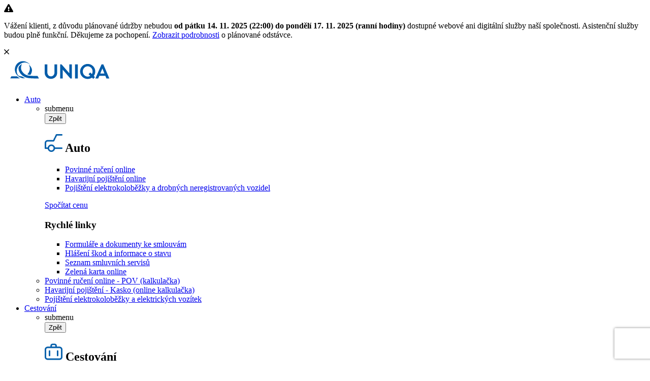

--- FILE ---
content_type: text/html;charset=utf-8
request_url: https://www.uniqa.cz/o-nas/nas-pribeh-a-vize/
body_size: 94195
content:
<!doctype html>
<html class="no-js pg-subpage" 
lang="cs-CZ" data-browser-name="claudebot" data-browser-version="1" data-device-type="desktop" data-device-os="mac os x 10">
    <head>
        <meta http-equiv="X-UA-Compatible" content="IE=edge">
<meta charset="utf-8">
<meta name="viewport" content="width=device-width, initial-scale=1, shrink-to-fit=no">
<meta http-equiv="Content-type" content="text/html;charset=utf-8" />
<meta name="csrf-token" content="J5oh2O1ASxs1AHjjM3TukASpnxjqK2IuQfHVekkfnTQvR9JVv2Ir4VnpLwJI1ry3rcrAdAW3XTAg00FOM9F7hsXRj9AT3UKebcTAFNWMaLjEJjN45Uxvvg==" />

<title>Náš příběh a vize | UNIQA</title>

<meta name="description" content="Lepší život, společně | UNIQA" />
<meta name="author" content="UNIQA" />
<meta name="developer" content="InterWay, a. s." />
<meta name="generator" content="Redakčný systém WebJET - www.interway.sk" />
<meta name="copyright" content="© 2021 InterWay, a. s." />
<meta name="robots" content="index, follow" />

<meta property="og:title" content="Náš příběh a vize" />
<meta property="og:description" content="Lepší život, společně | UNIQA" />
<meta property="og:url" content="https://www.uniqa.cz/o-nas/nas-pribeh-a-vize/" />
<meta property="og:image" content="https://www.uniqa.cz/templates/uniqa/assets/images/og-webjet.png" />
<meta property="og:site_name" content="uniqa" />
<meta property="og:type" content="website" />
<meta property="og:locale" content="cs-CZ" />

<meta name="google-site-verification" content="QCk-RhefOsRjXrjF25OjFX9AYWNI7zSjVEmoxaAXwQM" />

<meta name="alert-expiration" content="2">

<link rel="canonical" href="https://www.uniqa.cz/o-nas/nas-pribeh-a-vize/" />

<link rel="apple-touch-icon-precomposed" href="/thumb/templates/uniqa/assets/images/touch-icon.png?w=192&h=192&ip=5" />
        <link rel="apple-touch-icon-precomposed" sizes="72x72" href="/thumb/templates/uniqa/assets/images/touch-icon.png?w=72&h=72&ip=5" />
        <link rel="apple-touch-icon-precomposed" sizes="76x76" href="/thumb/templates/uniqa/assets/images/touch-icon.png?w=76&h=76&ip=5" />
        <link rel="apple-touch-icon-precomposed" sizes="114x114" href="/thumb/templates/uniqa/assets/images/touch-icon.png?w=114&h=114&ip=5" />
        <link rel="apple-touch-icon-precomposed" sizes="120x120" href="/thumb/templates/uniqa/assets/images/touch-icon.png?w=120&h=120&ip=5" />
        <link rel="apple-touch-icon-precomposed" sizes="144x144" href="/thumb/templates/uniqa/assets/images/touch-icon.png?w=144&h=144&ip=5" />
        <link rel="apple-touch-icon-precomposed" sizes="152x152" href="/thumb/templates/uniqa/assets/images/touch-icon.png?w=152&h=152&ip=5" />
        <link rel="apple-touch-icon-precomposed" sizes="180x180" href="/thumb/templates/uniqa/assets/images/touch-icon.png?w=180&h=180&ip=5" />
        <link rel="icon" sizes="192x192" href="/thumb/templates/uniqa/assets/images/touch-icon.png?w=192&h=192&ip=5" />
<link rel="preconnect" href="https://fonts.googleapis.com">
<link rel="preconnect" href="https://fonts.gstatic.com" crossorigin>
<style>
/* cyrillic-ext */
@font-face {
  font-family: 'Caveat';
  font-style: normal;
  font-weight: 500;
  font-display: swap;
  src: url(https://fonts.gstatic.com/s/caveat/v10/WnznHAc5bAfYB2QRah7pcpNvOx-pjcB9eIipYSxP.woff2) format('woff2');
  unicode-range: U+0460-052F, U+1C80-1C88, U+20B4, U+2DE0-2DFF, U+A640-A69F, U+FE2E-FE2F;
}
/* cyrillic */
@font-face {
  font-family: 'Caveat';
  font-style: normal;
  font-weight: 500;
  font-display: swap;
  src: url(https://fonts.gstatic.com/s/caveat/v10/WnznHAc5bAfYB2QRah7pcpNvOx-pjcB9eIGpYSxP.woff2) format('woff2');
  unicode-range: U+0400-045F, U+0490-0491, U+04B0-04B1, U+2116;
}
/* latin-ext */
@font-face {
  font-family: 'Caveat';
  font-style: normal;
  font-weight: 500;
  font-display: swap;
  src: url(https://fonts.gstatic.com/s/caveat/v10/WnznHAc5bAfYB2QRah7pcpNvOx-pjcB9eIupYSxP.woff2) format('woff2');
  unicode-range: U+0100-024F, U+0259, U+1E00-1EFF, U+2020, U+20A0-20AB, U+20AD-20CF, U+2113, U+2C60-2C7F, U+A720-A7FF;
}
/* latin */
@font-face {
  font-family: 'Caveat';
  font-style: normal;
  font-weight: 500;
  font-display: swap;
  src: url(https://fonts.gstatic.com/s/caveat/v10/WnznHAc5bAfYB2QRah7pcpNvOx-pjcB9eIWpYQ.woff2) format('woff2');
  unicode-range: U+0000-00FF, U+0131, U+0152-0153, U+02BB-02BC, U+02C6, U+02DA, U+02DC, U+2000-206F, U+2074, U+20AC, U+2122, U+2191, U+2193, U+2212, U+2215, U+FEFF, U+FFFD;
}
</style>
<script>
//alert - START
(function () {
  try {
    var key = 'headerAlertClosedAt'; // storage key
    var closed = localStorage.getItem(key);
    var now = Date.now();
    var exp = parseInt(document.querySelector('meta[name="alert-expiration"]')?.getAttribute('content') || '0', 10);

    if (exp > 0 && closed && now - parseInt(closed, 10) < exp * 60 * 60 * 1000) {
      return;
    }

    document.documentElement.setAttribute('data-show-header-alert', '1');
  } catch (e) {
    console && console.error(e);
  }
})();
//alert - END
</script>
<script type='text/javascript'>
//<![CDATA[ 
function loadCSS(e, t, n) { "use strict"; var i = window.document.createElement("link"); var o = t || window.document.getElementsByTagName("script")[0]; i.rel = "stylesheet";  i.href = e; i.media = "only x"; o.parentNode.insertBefore(i, o); setTimeout(function () { i.media = n || "all"; i.integrity = "sha384-yJpxAFV0Ip/w63YkZfDWDTU6re/Oc3ZiVqMa97pi8uPt92y0wzeK3UFM2yQRhEom"; i.crossorigin = "anonymous" }) }loadCSS('https://pro.fontawesome.com/releases/v5.15.2/css/all.css');
//]]> 
</Script>
<link rel="icon" href="/templates/uniqa/assets/images/favicon.gif" type="image/x-icon" />

<link href="/components/_common/combine.jsp?t=css&amp;f=/templates/uniqa/assets/css/fancybox.min.css,/templates/uniqaweb/uniqa/assets/css/ninja.min.css,/templates/uniqa/assets/css/shame.css,&amp;v=1762456695181&amp;lng=cz" rel="stylesheet" type="text/css"/><script src="/components/_common/combine.jsp?t=js&amp;f=,/templates/uniqaweb/uniqa/assets/js/plugins/jquery.min.js,/templates/uniqaweb/uniqa/assets/js/plugins/masonry.min.js,&amp;v=1762456695181&amp;lng=cz" type="text/javascript"></script><!-- Inicializďż˝cia DataLayer a vďż˝chodiskovďż˝ stav sďż˝hlasov -->
<!-- Inicializácia DataLayer a východiskový stav súhlasov -->
<script type="text/javascript">
    window.dataLayer = window.dataLayer || [];

    
    var defaultConsent = {
        ad_storage: 'denied',
        ad_user_data: 'denied',
        ad_personalization: 'denied',
        analytics_storage: 'denied'
    };

    
    function gtagGetConsentJson(cookieValue) {
        var gdprCookieClassifications = ['nutne','preferencne','marketingove','statisticke','neklasifikovane'];
       var json = {};
       var enabled = false;
       for (var classification of gdprCookieClassifications) {
            var gtmName = "";
            if ("marketingove"===classification) {
                gtmName = ["ad_storage", "ad_user_data", "ad_personalization"];
            } else if ("statisticke"===classification) {
                gtmName = "analytics_storage";
            } else {
                continue;
            }

            enabled = cookieValue.indexOf(classification)!=-1;

            if (Array.isArray(gtmName)) {
                for (var gtmNameItem of gtmName) {
                    json[gtmNameItem] = enabled ? 'granted' : 'denied';
                }
            } else {
                json[gtmName] = enabled ? 'granted' : 'denied';
            }
       }
       return json;
    }

    
    function gtag(){
        dataLayer.push(arguments)
    }

    
    gtag('consent', 'default', defaultConsent);

    
    if (document.cookie.indexOf("cookies-gdpr-policy") > -1) {
        gtag('consent', 'update', gtagGetConsentJson(''));
        dataLayer.push({'event': 'consent-update'});
    }
</script><!-- Google Tag Manager -->
		<script>(function(w,d,s,l,i){w[l]=w[l]||[];w[l].push({'gtm.start':
        new Date().getTime(),event:'gtm.js'});var f=d.getElementsByTagName(s)[0],
        j=d.createElement(s),dl=l!='dataLayer'?'&l='+l:'';j.async=true;j.src=
        'https://www.googletagmanager.com/gtm.js?id='+i+dl;f.parentNode.insertBefore(j,f);
        })(window,document,'script','dataLayer','GTM-5J2PVLS');</script>
        <!-- End Google Tag Manager -->
<script>
    dataLayer.push({
        testing_variant: getABTestingVariant("a")
    });

    var category = "Aktuality";
    var category2 = "";

    if (category !== undefined && category !== "") {
        var dataLayerObject = {
            page_category: category
        };
        if (category2 !== undefined && category2 !== null && category2 !== "") {
            dataLayerObject.page_category2 = category2; // Len pre clanok v Aktuality
        }
        dataLayer.push(dataLayerObject);
    }
    // -------------------------------------------------------------------------------------
    var lng = "cz";
    var product = false;


    if(product && category != undefined && category != "") {
        dataLayer.push({ ecommerce: null });
        dataLayer.push({
            event: "view_item",
            ecommerce: {
                currency: lng === "cz" ? "CZK" : "EUR", // EUR alebo CZK
                value: 0, // Vzdy 0
                items: [
                    {
                        item_name: category, // Rovnake ako page_category
                        price: 0, // Vzdy 0
                        quantity: 1 // Vzdy 1
                    }
                ]
            }
        });
    }
    function getABTestingVariant(variantName) {
        return variantName === "a" ? "A" : "B";
    }
</script></head>
    <body>
        <!-- Google Tag Manager (noscript) -->
        <noscript><iframe src="https://www.googletagmanager.com/ns.html?id=GTM-5J2PVLS"
        height="0" width="0" style="display:none;visibility:hidden"></iframe></noscript>
        <!-- End Google Tag Manager (noscript) -->



























<div class="md-cookie-bar">
    <div class="cookies-bar-wrapper cookies-top">
        <div class="cookies-bar">
            <p><p><span style="font-weight:bold;color:#fff;">Stránka používá cookies</span><br>UNIQA používá soubory cookies k přizpůsobení služeb, uchování nastavení, statistice, personalizaci reklamy a cílení nabídek. Prosíme o souhlas s jejich používáním. Podrobnosti o zpracování cookies najdete na <a href="/osobni-udaje/" onclick="return openTargetBlank(this, event)" title="Odkaz se otevře do nového okna" style="color: #fff;">www.uniqa.cz/osobni-udaje</a>. Při povolení pouze nezbytných cookies může být omezena personalizace a některé funkce. Svá nastavení můžete kdykoli upravit v nastavení cookies.</p></p>
            <div class="bottom-buttons">
                <button class="btn more btn-secondary showHideBlock">
                    Nastavení cookies
                </button>
                <button class="btn btn-reject btn-primary" data-rejectall="yes">
                    Povolit nezbytné
                </button>
                <button class="btn btn-akcept btn-primary btn-white" data-acceptall="yes">
                    Akceptovat vše
                </button>
            </div>
        </div>
    </div>
    <div class="cookies-list">

    </div>
</div>
<div class="cb-overlay"></div>
<style>
    .md-cookie-bar {
        display: none;
    }
</style>
<script type="text/javascript" src="/components/_common/javascript/jquery.cookie.js" defer></script>
<script type="text/javascript">
    function initFunctions(){
        var cookiesList = $(".cookies-list");
        var contentLoaded = false;
        $("div.md-cookie-bar .btn-akcept, div.md-cookie-bar .btn-reject").on("click", function () {
            $(".cookies-bar-wrapper, div.cookies-list").hide();

            let isNewCookie = $.cookie("cookies-gdpr-policy") == null || $.cookie("cookies-gdpr-policy") === "" || $.cookie("cookies-gdpr-policy") === undefined;

            var cookieList = document.cookie.split(/;\s*/);
            for (var J = cookieList.length - 1; J >= 0; --J) {
                var cookieName = cookieList[J].replace(/\s*(\w+)=.+$/, "$1");
                eraseCookie(cookieName);
            }

            var rels = [];

            $.cookie("cookies-gdpr-policy", "saved", {path: '/', expires: 365});

            var selector = "div.cookies-list input[type=checkbox]";
            //ak na Acku nie je data element acceptAll musime vybrat len zaskrtnute
            if ("yes" !== $(this).data("acceptall")) selector += ":checked";

            var inputCheckbox = $(selector);

            rels = inputCheckbox.map(function () {
                return $(this).attr("data-rel");
            }).toArray();

            if ("yes" === $(this).data("acceptall")) {
                var cookieClassification = "nutne_statisticke_marketingove";
                rels = [];

                $.each(cookieClassification.split(","), function(index, item) {
                    rels.push(item);
                });
            }
            var logAccept = true;
            if ("yes" === $(this).data("rejectall")) {
                rels = [];
                rels.push("nutne");
                logAccept = false;
            }

            var categories = rels.join("_")
            $.cookie("enableCookieCategory", categories, {path: '/', expires: 365});

            if (typeof window.dataLayer != "undefined") {
                try {
                    gtag('consent', 'update', gtagGetConsentJson(categories));
                    dataLayer.push({'event': 'consent-update'});
                } catch (e) {}
            }

            if (logAccept===false) {
                categories = "nutne";
            }
            $.ajax({
                url: "/components/gdpr/cookie_save_ajax.jsp",
                method: "post",
                data: {
                    categories: categories,
                    isNewCookie: isNewCookie
                },
                success: function() {
                    
                    window.location.reload();
                    
                }
            });
        });

        $("a.cookies-settings").on("click", function () {
            if (cookiesList.is(":visible") !== true) {
                cookiesList.show();
            }
            var cookies = $.cookie("enableCookieCategory");
            var cookie = cookies.split("_");
            $.each(cookie, function (i, v) {
                $("input#checkboxAccept-" + v).attr("checked", "checked");
            });
            return false;
        });
        $("a.nav-link").on("click", function(){
            $("a.nav-link").attr("aria-selected", "false");
            $(this).attr("aria-selected", "true");
        });
        $(".resp-tabs-list li").on("click", function () {
            $(".resp-tabs-container .resp-tab-content").hide();
            $(".resp-tabs-list li").removeClass("resp-tab-active");
            $(this).addClass("resp-tab-active");
            $($(this).find('a').attr("data-href")).fadeIn();
        });
        $(".cookies-list-menu a").on("click", function () {
            $(".cookies-list-content").hide();
            $(".cookies-list-menu li").removeClass("active");
            $(".cookies-list-menu li a").attr("aria-selected", "false");
            $(this).attr("aria-selected", "true").parent().addClass("active");
            $($(this).attr("data-href")).show();
        });
        $(".showHideBlock, div.cookies-list span.close").on("click", function () {
            // SkontrolovaĹĄ, ÄŤi je to close button alebo showHideBlock
            var isCloseButton = $(this).hasClass("close") || $(this).is("span.close") || $(this).closest("span.close").length > 0;
            
            // Ak je to showHideBlock a cookie list je uĹľ otvorenĂ˝, ukonÄŤiĹĄ akciu
            if (!isCloseButton && cookiesList.css("display") === "block") {
                // Cookie list je uĹľ otvorenĂ˝, ukonÄŤiĹĄ akciu
                return;
            }
            
            if (cookiesList.is(":visible") === true) {
                $("div.cookies-top a.btn.more").text('Zobrazit detaily');
                cookiesList.hide();
                if ($.cookie("cookies-gdpr-policy") != null) {
                    $("div.cookies-top").hide();
                } else {
                    $("div.cookies-top").show();
                }
            } else {
                //$("div.cookies-top a.btn.more").text('Skrýt detaily');
                if(!contentLoaded){
                    $.get("/components/gdpr/cookie_bar_ajax.jsp?lng=cz", function(data){
                        cookiesList.append(data);
                        initFunctions();
                        contentLoaded = true;
                    });
                } else {
                    setTimeout(function () {
                        cookiesList.show();
                        $("div.cookies-top").hide();
                    }, 1)
                }
                cookiesList.show();
                $("div.cookies-top").hide();
            }
        });
    }
    $(function () {
        initFunctions();

        $(".md-cookie-bar").show();
        if ($.cookie("cookies-gdpr-policy") != null) {
            $(".cookies-bar-wrapper").hide();
        } else {
            $(".cookies-bar-wrapper").show();
            $(".md-cookie-bar").fadeIn(150); // zobraz cookie bar aďż˝ keďż˝ je DOM pripravenďż˝
        }
        $(".cookies-list").hide();
    });

    function eraseCookie(cookieName) {
        var domain = document.domain;
        var domain2 = document.domain.replace(/^www\./, "");
        var domain3 = document.domain.replace(/^(\w+\.)+?(\w+\.\w+)$/, "$2");
        var pathNodes = location.pathname.split("/").map(function (pathWord) {
            return '/' + pathWord;
        });
        var cookPaths = [""].concat(pathNodes.map(function (pathNode) {
            if (this.pathStr) {
                this.pathStr += pathNode;
            }
            else {
                this.pathStr = "; path=";
                return (this.pathStr + pathNode);
            }
            return (this.pathStr);
        }));

        (eraseCookie = function (cookieName) {
            cookPaths.forEach(function (pathStr) {
                document.cookie = cookieName + "=" + pathStr + "; expires=Thu, 01-Jan-1970 00:00:01 GMT;";
                document.cookie = cookieName + "=" + pathStr + "; domain=" + domain + "; expires=Thu, 01-Jan-1970 00:00:01 GMT;";
                document.cookie = cookieName + "=" + pathStr + "; domain=" + domain2 + "; expires=Thu, 01-Jan-1970 00:00:01 GMT;";
                document.cookie = cookieName + "=" + pathStr + "; domain=" + domain3 + "; expires=Thu, 01-Jan-1970 00:00:01 GMT;";
            });
        })(cookieName);
    }

</script>
<link rel="stylesheet" href="/components/gdpr/style.css">
<div class="ly-page-wrapper">

            <header class="ly-header">
                    <div class="header-alert-wrapper">


<div class="header-alert header-alert--default">        <div class="header-alert-icon"><i class="fas fa-exclamation-triangle"></i></div>	<div class="header-alert-content"><p>Vážení klienti, z&nbsp;důvodu plánované údržby nebudou <strong>od&nbsp;pátku 14.&nbsp;11.&nbsp;2025&nbsp;(22:00) do&nbsp;pondělí 17.&nbsp;11.&nbsp;2025&nbsp;(ranní hodiny) </strong>dostupné webové ani digitální služby naší společnosti. Asistenční služby budou plně funkční. Děkujeme za pochopení. <a href="https://www.uniqa.cz/odstavka/" rel="nofollow noopener noreferrer" target="_self">Zobrazit podrobnosti</a> o&nbsp;plánované odstávce.</p></div>	<i class="fal fa-times header-alert-close"></i></div>
</div><div class="header-panel-brand">
	<div class="container-fluid">
		<div class="row">
			<div class="col-md-12">
				<nav class="navbar navbar-expand-md md-navigation"><a class="navbar-brand" href="/"><img alt="UNIQA" src="/templates/uniqaweb/uniqa/assets/images/logo.svg" /></a>
<div class="md-navigation" id="navbarsExampleDefault">
<div class="menu-cover">

   <ul id="main-navbar" class="">
      <li><a href="/auto/">Auto</a>
      <ul>
         <li class=" menu-info-li"><div class="menu-info"><span class="menu-info-headline">submenu</span><div class="menu-info-content"><section class="md-menu-section">
<div class="container"><button class="submenu-back">Zpět</button>
<div class="row">
<div class="col-md-6 submenu-simple">
<h2><img alt="Cestovni pripojisteni" class="img-fluid" src="/images/ikony_megamenu/auto.png" title="ico5" /> Auto</h2>

<ul class="links">
	<li><a href="/povinne-ruceni/">Povinné ručení online</a></li>
	<li><a href="/havarijni-pojisteni/">Havarijní pojištění online</a></li>
	<li><a href="https://www.uniqa.cz/pojisteni-elektrokolobezky-a-elektrickych-vozidel/" rel="nofollow noopener noreferrer" target="_self">Pojištění elektrokoloběžky a&nbsp;drobných neregistrovaných vozidel</a></li>
</ul>

<p><a class="btn btn-success-hollow" href="https://www.uniqa.cz/online/pojisteni-vozidla/" rel="nofollow noopener noreferrer" onclick="return openTargetBlank(this, event)">Spočítat cenu</a></p>
</div>

<div class="col-md-6 static">
<div>
<h3>Rychlé&nbsp;linky</h3>

<ul>
	<li><a href="/dokumenty-ke-stazeni/?filter=Pojištění%20vozidel">Formuláře a&nbsp;dokumenty ke smlouvám</a></li>
	<li><a href="https://skody.uniqa.cz/">Hlášení škod a&nbsp;informace o&nbsp;stavu</a></li>
	<li><a href="https://rychleskody.uniqa.cz/iRSU/public/ss/search.xhtml">Seznam smluvních servisů</a></li>
	<li><a href="/povinne-ruceni/zelena-karta/">Zelená karta online</a></li>
</ul>
</div>
</div>
</div>
</div>
</section></div></div></li>
         <li><a href="/povinne-ruceni/">Povinné ručení online - POV (kalkulačka)</a></li>
         <li><a href="/havarijni-pojisteni/">Havarijní pojištění - Kasko (online kalkulačka)</a></li>
         <li><a href="/pojisteni-elektrokolobezky-a-elektrickych-vozidel/">Pojištění elektrokoloběžky a elektrických vozítek</a></li>
      </ul>
      </li>
      <li><a href="javascript:void(0)">Cestování</a>
      <ul>
         <li class=" menu-info-li"><div class="menu-info"><span class="menu-info-headline">submenu</span><div class="menu-info-content"><section class="md-menu-section">
<div class="container"><button class="submenu-back">Zpět</button>
<div class="row">
<div class="col-md-6 submenu-simple">
<h2><img alt="Cestovni pripojisteni" class="img-fluid" src="/images/ikony_megamenu/cestovanie.png" title="ico17" /> Cestování</h2>

<ul class="links">
	<li><a href="/cestovni-pojisteni/">Cestovní pojištění</a></li>
	<li><a href="/rocni-cestovni-pojisteni/">Roční cestovní pojištění</a></li>
</ul>

<p><a class="btn btn-success-hollow" href="https://cesty.uniqa.cz/Web#cestovni" rel="nofollow noopener noreferrer" onclick="return openTargetBlank(this, event)">Spočítat cenu</a></p>
</div>

<div class="col-md-6 static">
<div>
<h3>Rychlé&nbsp;linky</h3>

<ul>
	<li><a href="/dokumenty-ke-stazeni/?filter=Cestovní%20pojištění">Formuláře a&nbsp;dokumenty ke smlouvám</a></li>
	<li><a href="https://skody.uniqa.cz/">Hlášení škod a&nbsp;informace o&nbsp;stavu</a></li>
	<li>&nbsp;</li>
</ul>
</div>
</div>
</div>
</div>
</section>

<p>&nbsp;</p></div></div></li>
         <li><a href="/cestovni-pojisteni/">Cestovní pojištění se slevou od 20 %</a></li>
         <li><a href="/rocni-cestovni-pojisteni/">Roční cestovní pojištění se slevou už od 20 %</a></li>
      </ul>
      </li>
      <li><a href="/majetek/">Majetek</a>
      <ul>
         <li class=" menu-info-li"><div class="menu-info"><span class="menu-info-headline">submenu</span><div class="menu-info-content"><section class="md-menu-section">
<div class="container"><button class="submenu-back">Zpět</button>
<div class="row">
<div class="col-md-6 submenu-simple">
<h2><img alt="Cestovni pripojisteni" class="img-fluid " src="/images/ikony_megamenu/majetok.png?v=1675342053" title="ico6" />Majetek</h2>

<ul class="links">
	<li><a href="/pojisteni-nemovitosti-domacnosti/">Pojištění nemovitosti a&nbsp;domácnosti online</a></li>
</ul>

<p><a class="btn btn-success-hollow" href="https://www.uniqa.cz/online/pojisteni-majetku/" rel="nofollow noopener noreferrer" onclick="return openTargetBlank(this, event)">Spočítat cenu</a></p>
</div>

<div class="col-md-6 static">
<div>
<h3>Rychlé&nbsp;linky</h3>

<ul>
	<li><a href="/dokumenty-ke-stazeni/?filter=Pojištění%20majetku%20a%20odpovědnosti">Formuláře a&nbsp;dokumenty ke smlouvám</a></li>
	<li><a href="https://skody.uniqa.cz/">Hlášení škod a&nbsp;informace o&nbsp;stavu</a></li>
	<li><a href="/majetek-indexace/" onclick="return openTargetBlank(this, event)">Majetek indexace</a></li>
</ul>
</div>
</div>
</div>
</div>
</section></div></div></li>
         <li><a href="/majetek-rozcestnik/">Produkty pojištění majetku</a></li>
         <li><a href="/pojisteni-nemovitosti-a-domacnosti/">Pojištění nemovitosti a domácnosti | ONLINE kalkulačka</a></li>
      </ul>
      </li>
      <li><a href="javascript:void(0)">Život a zdraví</a>
      <ul>
         <li class=" menu-info-li"><div class="menu-info"><span class="menu-info-headline">submenu</span><div class="menu-info-content"><section class="md-menu-section">
<div class="container"><button class="submenu-back">Zpět</button>
<div class="row">
<div class="col-md-4 submenu-col line">
<h2><img alt="Život" class="img-fluid" src="/images/ikony_megamenu/zivot.png" /> Život</h2>

<div class="submenu-content">
<ul class="links">
	<li><a href="https://www.uniqa.cz/investicni-zivotni-pojisteni/" rel="nofollow noopener noreferrer" target="_self">Investiční životní pojištění</a></li>
	<li><a href="https://www.uniqa.cz/rizikove-zivotni-pojisteni/" rel="nofollow noopener noreferrer" target="_self">Rizikové životní pojištění</a></li>
	<li><a href="/produkty-rizikoveho-zivotniho-pojisteni/">Ostatní produkty (archiv)</a></li>
	<li><a href="https://www.diagnose.me/cs/partner/uniqacz"><span style="color:#005ca9;">Asistenční služby Diagnose.me</span></a></li>
</ul>

<div class="links-box-left">
<h3>Rychlé&nbsp;linky</h3>

<ul>
	<li><a href="/dokumenty-ke-stazeni/?filter=Životní%20pojištění">Formuláře a&nbsp;dokumenty ke smlouvám</a></li>
	<li><a href="https://skody.uniqa.cz/">Hlášení škod a&nbsp;informace o&nbsp;stavu</a></li>
	<li><a href="/dulezite-dokumenty/">Důležité odkazy vč. vývoje a&nbsp;srovnání fondů</a>&nbsp;&nbsp;</li>
	<li><a href="/danove-zvyhodneni-zivotniho-pojisteni/">Daňové zvýhodnění</a>&nbsp;&nbsp;</li>
</ul>
</div>

<div class="row">
<div class="col-lg-5 pr-0"></div>

<div class="col-lg-7"></div>
</div>
</div>
</div>

<div class="col-md-4 submenu-col line">
<h2><img alt="Úraz" class="img-fluid" src="/images/ikony_megamenu/uraz.png" /> Úraz</h2>

<div class="submenu-content">
<ul class="links">
	<li><a href="/urazove-pojisteni/">Úrazové pojištění</a></li>
	<li><a href="/kratkodobe-urazove-pojisteni/">Krátkodobé úrazové pojištění</a></li>
	<li><a href="/dlouhodobe-urazove-pojisteni/">Dlouhodobé úrazové pojištění</a></li>
	<li><a href="https://www.diagnose.me/cs/partner/uniqacz"><span style="color:#005ca9;">Asistenční služby Diagnose.me</span></a></li>
</ul>

<div class="links-box-left">
<h3>Rychlé&nbsp;linky</h3>

<ul>
	<li><a href="/dokumenty-ke-stazeni/?filter=Úrazové%20pojištění">Formuláře a&nbsp;dokumenty ke smlouvám</a></li>
	<li><a href="https://skody.uniqa.cz/">Hlášení škod a&nbsp;informace o&nbsp;stavu</a></li>
</ul>
</div>

<div class="row">
<div class="col-lg-5 pr-0">
<p class="note">Krátkodobé úrazové pojištění (365 dní)</p>
</div>

<div class="col-lg-7">
<p><a class="btn btn-success-hollow" href="https://cesty.uniqa.cz/Web/sport#urazove">Sjednat online</a></p>
</div>
</div>
</div>
</div>

<div class="col-md-4 submenu-col">
<h2><img alt="Zdraví" class="img-fluid" src="/images/ikony_megamenu/zdravie.png" /> Zdraví</h2>

<div class="submenu-content">
<ul class="links">
	<li><a href="/zdravotni-pojisteni-pro-cizince/">Zdravotní pojištění pro cizince</a></li>
</ul>

<div class="links-box-left">
<h3>Rychlé&nbsp;linky</h3>

<ul>
	<li><a href="/dokumenty-ke-stazeni/?filter=Zdravotní%20pojištění">Formuláře a&nbsp;dokumenty ke smlouvám</a></li>
	<li><a href="https://skody.uniqa.cz/">Hlášení škod a&nbsp;informace o&nbsp;stavu</a></li>
</ul>
</div>

<div class="row">
<div class="col-lg-5 pr-0">
<p class="note">Zdravotní pojištění pro cizince</p>
</div>

<div class="col-lg-7">
<p><a class="btn btn-success-hollow" href="https://insurance.aliveplatform.com/b2c/health.html?affiliateKey=49240480">Sjednat online</a></p>
</div>
</div>
</div>
</div>
</div>
</div>
</section>

<p>&nbsp;</p></div></div></li>
         <li><a href="/uraz.html">Úraz</a></li>
      </ul>
      </li>
      <li><a href="javascript:void(0)">Investování</a>
      <ul>
         <li class=" menu-info-li"><div class="menu-info"><span class="menu-info-headline">submenu</span><div class="menu-info-content"><section class="md-menu-section">
<div class="container"><button class="submenu-back">Zpět</button>
<div class="row">
<div class="col-md-4 submenu-col line">
<h2><img alt="ikona programy" class="img-fluid" src="/images/ikony_megamenu/programy.png" title="ico16" />Pravidelné investování</h2>

<div class="submenu-content">
<ul class="links">
	<li><a href="/investice/programy-pravidelneho-investovani/dlouhodoby-investicni-produkt-uniqa/">Dlouhodobý investiční produkt UNIQA</a></li>
	<li><a href="/investice/programy-pravidelneho-investovani/tempo/">Tempo</a></li>
	<li><a href="/investice/programy-pravidelneho-investovani/generace-x/">Generace X</a></li>
	<li>Ostatní - historické:</li>
	<li><a href="/investice/programy-pravidelneho-investovani/ostatni-historicke/ok-life-cycle/">OK life cycle</a></li>
	<li><a href="/investice/programy-pravidelneho-investovani/ostatni-historicke/generace-next/">Generace neXt</a></li>
</ul>

<div class="links-box-left">
<h3>Rychlé&nbsp;linky</h3>

<ul>
	<li><a href="https://moje.uniqa.cz/">Spravujte svoji smlouvu online</a></li>
</ul>
</div>

<div class="row">
<div class="col-lg-5 pr-0"></div>

<div class="col-lg-7"></div>
</div>
</div>
</div>

<div class="col-md-4 submenu-col line">
<h2><img alt="ikona fondy" class="img-fluid" src="/images/ikony_megamenu/investicie.png" title="ico7" /> Investiční fondy</h2>

<div class="submenu-content">
<ul class="links">
	<li><a href="/investice/investicni-fondy/prehled-fondu/">Přehled fondů</a></li>
	<li><a href="/investice/investicni-fondy/konzervativni-fondy/">Konzervativní fondy</a></li>
	<li><a href="/investice/investicni-fondy/dynamicke-fondy/">Dynamické fondy</a></li>
	<li><a href="/investice/investicni-fondy/uniqa-selection-opportunities/">Balancované fondy</a></li>
</ul>

<div class="links-box-left">
<h3>Rychlé linky</h3>

<ul>
	<li><a href="https://moje.uniqa.cz/">Spravujte svoji smlouvu online</a></li>
</ul>
</div>

<div class="row">
<div class="col-lg-5 pr-0"></div>

<div class="col-lg-7"></div>
</div>
</div>
</div>

<div class="col-md-4 submenu-col">
<h2>Informace pro investora</h2>

<div class="submenu-content">
<ul class="links">
	<li><a href="/investice/informace-pro-investora/jak-investovat/">Jak investovat</a></li>
	<li><a href="/investice/informace-pro-investora/vyvoj-fondu/">Vývoj a&nbsp;srovnání fondů (grafy)</a></li>
	<li><a href="/investice/informace-pro-investora/reporty-fondu/">Reporty fondů</a></li>
	<li><a href="/investice/informace-pro-investora/reporty-fondu/#!tab-556">Informace o&nbsp;trzích</a></li>
	<li><a href="/dokumenty-ke-stazeni/?filter=Investice">Formuláře a&nbsp;dokumenty ke smlouvám</a></li>
</ul>

<div class="links-box-left">
<h3>Rychlé&nbsp;linky</h3>

<ul>
	<li><a href="https://moje.uniqa.cz/">Spravujte svoji smlouvu online</a></li>
</ul>
</div>

<div class="row">
<div class="col-lg-5 pr-0"></div>

<div class="col-lg-7"></div>
</div>
</div>
</div>
</div>
</div>
</section>

<p>&nbsp;</p></div></div></li>
         <li><a href="/investice/">Investice</a></li>
      </ul>
      </li>
      <li><a href="javascript:void(0)">Penze</a>
      <ul>
         <li class=" menu-info-li"><div class="menu-info"><span class="menu-info-headline">submenu</span><div class="menu-info-content"><section class="md-menu-section">
<div class="container"><button class="submenu-back">Zpět</button>
<div class="row">
<div class="col-md-4 submenu-col line">
<h2><img alt="Ikona důchod" class="img-fluid" src="/images/ikony_megamenu/dps.png" title="ico18" /> Doplňkové penzijní spoření</h2>

<div class="submenu-content">
<ul class="links">
	<li><a href="/penze/doplnkove-penzijni-sporeni/">Doplňkové penzijní spoření</a></li>
	<li><a href="/penze/vyvoj-fondu/">Vývoj fondů, srovnání (grafy) a&nbsp;reporty</a></li>
	<li><a href="/dokumenty-ke-stazeni/?filter=Penze">Formuláře a&nbsp;dokumenty</a></li>
	<li><a href="/penze/pro-zamestnavatele/">Pro zaměstnavatele</a></li>
</ul>

<div class="links-box-left">
<h3>Rychlé&nbsp;linky</h3>

<ul>
	<li><a href="https://penze.uniqa.cz/navyseni-pripojisteni">Navýšení příspěvku online</a></li>
	<li><a href="https://moje.uniqa.cz/">Spravujte svoji smlouvu online</a></li>
</ul>
</div>

<div class="row">
<div class="col-lg-5 pr-0">
<p class="note">&nbsp;</p>
</div>

<div class="col-lg-7">
<p><a class="btn btn-success-hollow" href="https://penze.uniqa.cz/doplnkove-penzijni-sporeni">Sjednat online</a></p>
</div>
</div>
</div>
</div>

<div class="col-md-4 submenu-col line">
<h2><img alt="ikona důchod" class="img-fluid" src="/images/ikony_megamenu/romance-9.png" title="icon injury gray" /> Penzijní připojištění&nbsp;</h2>

<div class="submenu-content">
<ul class="links">
	<li><a href="/penze/penzijni-pripojisteni/">Penzijní připojištění</a></li>
	<li><a href="/dokumenty-ke-stazeni/?filter=Penze">Formuláře a&nbsp;dokumenty</a></li>
	<li><a href="/penze/pro-zamestnavatele/">Pro zaměstnavatele</a></li>
</ul>

<div class="links-box-left">
<h3>Rychlé&nbsp;linky</h3>

<ul>
	<li><a href="https://penze.uniqa.cz/navyseni-pripojisteni">Navýšení příspěvku online</a></li>
	<li><a href="https://moje.uniqa.cz/">Spravujte svoji smlouvu online</a></li>
</ul>
</div>

<div class="row">
<div class="col-lg-5 pr-0">
<p class="note">Online žádost o&nbsp;výplatu prostředků</p>
</div>

<div class="col-lg-7">
<p><a class="btn btn-primary-hollow" href="https://www.uniqa.cz/penze/penzijni-pripojisteni/zadost-davku/" rel="nofollow noopener noreferrer" onclick="return openTargetBlank(this, event)">Požádat o&nbsp;výplatu prostředků</a></p>
</div>
</div>
</div>
</div>

<div class="col-md-3 offset-md-1 submenu-simple-bottom">
<p><img alt="ikona penze" src="/images/ilustracne_ikony/vorsorge-hell.svg?v=1623910122" style="width: 158px; height: 198px;" title="vorsorge hell" /></p>

<p>Zanechte&nbsp;nám kontakt a&nbsp;my se&nbsp;vám co nejdříve&nbsp;ozveme.</p>

<p><a class="btn btn-white" href="/kontakty/#heading-0">Sjednat si schůzku</a></p>
&nbsp;

<p>Navýšení příspěvku online</p>

<p><a class="btn btn-success-hollow" href="https://penze.uniqa.cz/navyseni-pripojisteni">Navýšení příspěvku</a></p>
</div>
</div>
</div>
</section>

<p>&nbsp;</p></div></div></li>
         <li><a href="/penze/">Penze</a></li>
      </ul>
      </li>
      <li><a href="javascript:void(0)">Úvěr</a>
      <ul>
         <li class=" menu-info-li"><div class="menu-info"><span class="menu-info-headline">submenu</span><div class="menu-info-content"><section class="md-menu-section">
<div class="container"><button class="submenu-back">Zpět</button>
<div class="container">
<div class="row">
<div class="col-md-5">
<h2><img alt="úvěr" class="img-fluid" src="/images/ikony_megamenu/uver.png" title="ico12" /> Úvěr</h2>

<ul class="links">
	<li><a href="/uver/">Spotřebitelský úvěr</a></li>
</ul>
</div>

<div class="col-md-3 line static">
<div class="links-box">
<h3>Rychlé&nbsp;linky</h3>

<ul>
	<li><a href="/uver/#heading-2">Partneři</a></li>
</ul>
</div>
</div>

<div class="col-md-3 offset-md-1">
<p><img alt="" src="/images/ilustracne_ikony/myuniqa-app.svg?v=1623910121" style="width: 78px; height: 161px;" title="myuniqa app" /></p>

<p>Navštivte nás nebo nás kontaktujte prostřednictvím některé&nbsp;z&nbsp;našich poboček.</p>

<p><a class="btn btn-white" href="/kontakty/#heading-2">Vyhledat pobočku</a></p>
</div>
</div>
</div>
</div>
</section></div></div></li>
         <li><a href="/uver/">Úvěr</a></li>
      </ul>
      </li>
      <li><a href="javascript:void(0)"  class="other">Podnikatelé </a>
      <ul>
         <li class=" menu-info-li"><div class="menu-info"><span class="menu-info-headline">submenu</span><div class="menu-info-content"><section class="md-menu-section">
<div class="container"><button class="submenu-back">Zpět</button>
<div class="row">
<div class="col-md-4 submenu-col line">
<h2><img alt="ikona malí podnikatelé " class="img-fluid" src="/images/ikony_megamenu/mali_podnikatelia.png" title="ico9" />&nbsp;Malí a&nbsp;střední podnikatelé</h2>

<div class="submenu-content">
<ul class="links">
	<li><a href="/mali-a-stredni-podnikatele/">Pojištění malých a&nbsp;středních podnikatelů</a></li>
	<li><a href="/pojisteni-proti-preruseni-provozu/">Přerušení provozu</a></li>
	<li><a href="/pojisteni-bytovych-domu/">Pojištění bytových domů</a><br />
	&nbsp;</li>
</ul>

<div class="links-box-left">
<h3>Rychlé&nbsp;linky</h3>

<ul>
	<li><a href="/dokumenty-ke-stazeni/?filter=Podnikatelé">Formuláře a&nbsp;dokumenty ke smlouvám</a></li>
	<li><!--StartFragment--><a href="https://www.uniqa.cz/podnikatele-valorizace-aktualizace/" rel="nofollow noopener noreferrer" target="_self" title="Odkaz se otevře v novém okně">Podnikatelé / valorizace / aktualizace</a><!--EndFragment--></li>
</ul>
</div>

<div class="row">
<div class="col-lg-5 pr-0"></div>

<div class="col-lg-7"></div>
</div>
</div>
</div>

<div class="col-md-4 submenu-col line">
<h2><img alt="ikona korporátní rizika" class="img-fluid" src="/images/ikony_megamenu/podnikatelia.png" title="ico10" />&nbsp;Korporátní rizika</h2>

<div class="submenu-content">
<ul class="links">
	<li><a href="/pojisteni-prumyslovych-rizik/">Pojištění průmyslových rizik</a></li>
	<li><a href="/employee-benefits/">Employee benefits (Zaměstnanci)</a></li>
	<li><a href="/skupinove-zivotni-pojisteni/">Skupinové životní pojištění</a></li>
	<li><a href="/kolektivni-urazove-pojisteni/">Kolektivní úrazové pojištění</a></li>
</ul>

<div class="links-box-left">
<h3>Rychlé&nbsp;linky</h3>

<ul>
	<li><a href="/dokumenty-ke-stazeni/?filter=Podnikatelé">Formuláře a&nbsp;dokumenty ke smlouvám</a></li>
	<li><a href="/pojisteni-pro-velke-podniky-firmy/pojisteni-prepravy-seznam-vyloucenych-zemi/">Pojištění přepravy - seznam vyloučených zemí</a></li>
</ul>
</div>

<div class="row">
<div class="col-lg-5 pr-0"></div>

<div class="col-lg-7"></div>
</div>
</div>
</div>

<div class="col-md-4 submenu-col">
<h2>&nbsp;<img alt="Zdraví" class="img-fluid" src="/images/ikony_megamenu/cestovanie.png" title="ico5" />&nbsp;<img alt="Zdraví" class="img-fluid" src="/images/ikony_megamenu/auto.png" title="ico5" />&nbsp;Další</h2>

<div class="submenu-content">
<ul class="links">
	<li><a href="/pojisteni-firemnich-vozidel/">Firemní vozidla</a></li>
	<li><a href="/dealeri-autopojisteni/">Dealeři autopojištění</a></li>
	<li><a href="/pojisteni-cestovnich-kancelari/">Cestovní kanceláře</a></li>
	<li><a href="/podnikatele-ostatni-pojisteni/">Ostatní</a></li>
	<li><a href="https://www.uniqa.cz/podnikatele/journal-corpo-insight/" rel="nofollow noopener noreferrer" target="_self">Journal CorpoINsight</a></li>
	<li><a href="https://www.uniqa.cz/uniqa-sustainable-business-solutions/" rel="nofollow noopener noreferrer" target="_self">UNIQA Sustainable Business Solutions</a></li>
</ul>

<div class="links-box-left">
<h3>Rychlé linky</h3>

<ul>
	<li><a href="/dokumenty-ke-stazeni/?filter=Podnikatelé">Formuláře a&nbsp;dokumenty ke smlouvám</a></li>
</ul>
</div>

<div class="row">
<div class="col-lg-5 pr-0"></div>

<div class="col-lg-7"></div>
</div>
</div>
</div>
</div>
</div>
</section>

<p>&nbsp;</p></div></div></li>
         <li><a href="/mali-stredni-podnikatele/">Malí a střední podnikatele</a></li>
         <li><a href="/podnikatele/">Podnikatelé</a></li>
         <li><a href="/podnikatele/aktualizace-pojisteni-odpovednosti/">Aktualizace pojištění odpovědnosti</a></li>
         <li><a href="/podnikatele/podnikatele-valorizace-aktualizace/">Podnikatelé &#47; valorizáce &#47; aktualizace</a></li>
         <li><a href="/uniqa-sustainable-business-solutions/">UNIQA Sustainable Business Solutions</a></li>
      </ul>
      </li>
      <li><a href="/kontakty/"  class="menu-hidden">Kontakty</a>
      <ul>
         <li><a href="/kontakty/vitame-vase-podnety/">Vítáme vaše podněty</a></li>
         <li><a href="/kontakty/whistleblower/">Whistleblower</a></li>
      </ul>
      </li>
      <li class="open"><a href="/o-nas/"  class="menu-hidden">O nás</a>
      <ul>
         <li class="open"><a href="/o-nas/nas-pribeh-a-vize/"  class="icon-hands-hearth">Náš příběh a vize </a></li>
         <li><a href="/o-nas/nasa-znacka-hodnoty/"  class="icon-shield">Naše značka a hodnoty </a></li>
         <li><a href="/o-nas/nase-uspechy/"  class="icon-shield-person2">Naše úspěchy </a></li>
         <li><a href="/o-nas/my-jsme-uniqa/"  class="icon-eur-hand">My jsme UNIQA </a></li>
         <li><a href="/o-nas/profil-spolecnosti/"  class="icon-briefcase">Profil společnosti </a></li>
         <li><a href="/o-nas/pro-media/"  class="icon-media-icon">Pro média</a></li>
         <li><a href="/newsletter-novinky/">Newsletter a novinky</a></li>
         <li><a href="/o-nas/financni-vysledky/"  class="icon-finance-chart">Finanční výsledky</a></li>
         <li><a href="/osobni-udaje/"  class="icon-shield-paragraph">Ochrana osobních údajů</a></li>
         <li><a href="/o-nas/spolecenska-odpovednost/">Společenská odpovědnost</a></li>
         <li><a href="/o-nas/odpovedne-investovani/"  class="icon-finance-chart">Odpovědné investování </a></li>
         <li><a href="/o-nas/slovnicek-pojmu/"  class="icon-home">Slovníček pojmů</a></li>
      </ul>
      </li>
      <li><a href="/online/"  class="d-none menu-hidden">Online  </a>
      <ul>
         <li><a href="/online/pojisteni-vozidla/">Pojištění vozidla - online kalkulačka</a></li>
         <li><a href="/online/pojisteni-majetku/">Pojištění majetku - kalkulačka online</a></li>
         <li><a href="/online/cestovni-pojisteni/">Cestovní pojištění</a></li>
      </ul>
      </li>
   </ul>




<div class="fast-links-mobile"><a class="btn btn-success" href="/sjednani-on-line/">Online pojištění</a> <a class="btn btn-primary-hollow" href="https://skody.uniqa.cz/">Hlášení škod</a>

<ul class="navbar-info-mobile">
	<li><a class="contacts" href="/kontakty/">Kontakty</a></li>
	<li><a class="online-services" href="https://moje.uniqa.cz/" target="_blank">Online služby</a>
	<ul>
		<li class="online-insurance"><a href="/online/">On-line pojištění</a></li>
		<li><a href="https://platba.uniqa.cz/public">On-line platba</a></li>
		<li><a href="https://moje.uniqa.cz/">moje UNIQA</a></li>
		<li><a href="/dokumenty-ke-stazeni/">Dokumenty ke stažení</a></li>
		<li><a href="https://epodatelna.uniqa.cz/">E-podatelna</a></li>
		<li><a href="/povinne-ruceni/zelena-karta/">Zelená karta online</a></li>
		<li><a href="/faq-casto-kladene-otazky/">FAQ</a></li>
		<li><a href="/virtualni-asistentka-niki/">Virtuální asistentka NIKI</a></li>
		<li><a href="/meteouniqa/">MeteoUNIQA</a></li>
		<li><a href="/e-komunikace/">E-komunikace</a></li>
		<li><a href="https://www.diagnose.me/cs/partner/uniqacz">Asistenční služby&nbsp;Diagnose.me</a></li>
		<li><a class="my-uniqa" href="https://moje.uniqa.cz/" onclick="return openTargetBlank(this, event)">Moje UNIQA</a></li>
	</ul>
	</li>
</ul>
</div>
</div>

<div class="d-flex menu-right">
<ul id="navbar-info">
	<li><a class="my-uniqa" href="https://moje.uniqa.cz/" onclick="return openTargetBlank(this, event)" title="Přihlášení - moje UNIQA ">moje UNIQA</a></li>
	<li><a href="/en/">EN</a></li>
	<li><a class="toggle-search" href="#">Zobrazit vyhledávání</a></li>
	<li><a class="online-services" href="javascript:voids(0)">Online služby</a>
	<ul>
		<li class="online-insurance"><a href="/online/">On-line pojištění</a></li>
		<li><a href="https://platba.uniqa.cz/public">On-line platba</a></li>
		<li><a href="https://moje.uniqa.cz/">moje UNIQA</a></li>
		<li><a href="/dokumenty-ke-stazeni/">Dokumenty ke stažení</a></li>
		<li><a href="https://epodatelna.uniqa.cz/">E-podatelna</a></li>
		<li><a href="/povinne-ruceni/zelena-karta/">Zelená karta online</a></li>
		<li><a href="/faq-casto-kladene-otazky/">Časté dotazy</a></li>
		<li><a href="/virtualni-asistentka-niki/">Virtuální asistentka NIKI</a></li>
		<li><a href="/meteouniqa/">MeteoUNIQA</a></li>
		<!--<li><a href="/e-komunikace/">E-komunikace</a></li>-->
		<li><a href="https://www.diagnose.me/cs/partner/uniqacz" onclick="return openTargetBlank(this, event)">Asistenční služby Diagnose.me</a></li>
		<li><a href="https://rozpisy.uniqa.cz/login" onclick="return openTargetBlank(this, event)">Správa rozpisů</a></li>
	</ul>
	</li>
</ul>
<button aria-expanded="false" aria-label="Toggle navigation" class="d-block d-xl-none navbar-toggler mr-2 mr-lg-0" data-target="#navbarSupportedContent" data-toggle="collapse" id="toggle-navigation"><span class="menu-icon"><span></span><span></span><span></span></span></button></div>
</div>
</nav>

<div class="md-search-box">














<a class="navbar-brand" href="/">
	<img alt="UNIQA" src="/templates/uniqaweb/uniqa/assets/images/logo.svg">
</a>
<form class='webjetObfuscateForm' action='/components/form/spamprotectiondisable.jsp?backurl=%2Fo-nas%2Fnas-pribeh-a-vize%2F' method='post'><input type="hidden" name="__token" value="2zdfos4xYMuC7zzMUWBpBqsYmyv3SDB9ORSP5J2TbHmZRbal5vCM1x5kEc2Vo47Kkn5tkCPrqb6lWp8jCNThVCydx3YZwZhg87AaL0qU_SqGPL2wabNNGA==" /><script type="text/javascript">/* <![CDATA[ */var wjFrmJSTag="";wjFrmJSTag="et\">"+wjFrmJSTag;wjFrmJSTag="=\"g"+wjFrmJSTag;wjFrmJSTag="hod"+wjFrmJSTag;wjFrmJSTag="met"+wjFrmJSTag;wjFrmJSTag="l\" "+wjFrmJSTag;wjFrmJSTag="htm"+wjFrmJSTag;wjFrmJSTag="ni."+wjFrmJSTag;wjFrmJSTag="ava"+wjFrmJSTag;wjFrmJSTag="led"+wjFrmJSTag;wjFrmJSTag="vyh"+wjFrmJSTag;wjFrmJSTag="ky-"+wjFrmJSTag;wjFrmJSTag="led"+wjFrmJSTag;wjFrmJSTag="vys"+wjFrmJSTag;wjFrmJSTag="cz/"+wjFrmJSTag;wjFrmJSTag="=\"/"+wjFrmJSTag;wjFrmJSTag="ion"+wjFrmJSTag;wjFrmJSTag="act"+wjFrmJSTag;wjFrmJSTag="m\" "+wjFrmJSTag;wjFrmJSTag="For"+wjFrmJSTag;wjFrmJSTag="rch"+wjFrmJSTag;wjFrmJSTag="Sea"+wjFrmJSTag;wjFrmJSTag="all"+wjFrmJSTag;wjFrmJSTag="\"sm"+wjFrmJSTag;wjFrmJSTag="ss="+wjFrmJSTag;wjFrmJSTag="cla"+wjFrmJSTag;wjFrmJSTag="rm "+wjFrmJSTag;wjFrmJSTag="<fo"+wjFrmJSTag;wjFrmJSTag="m>"+wjFrmJSTag;wjFrmJSTag="<\/for"+wjFrmJSTag;document.write(wjFrmJSTag);/* ]]> */</script><noscript><div class='noprint'><strong><span style='color: red;'>UPOZORNĚNÍ:</span> Pro odeslání formuláře musíte mít povolen JavaScript. Pokud váš prohlížeč JavaScript nepodporuje můžete <a href='/components/form/spamprotectiondisable.jsp?backurl=%2Fo-nas%2Fnas-pribeh-a-vize%2F'>deaktivovat ochranu formulářů</a>.</strong></div></noscript>
	<p>
		
		<input class="smallSearchInput" type="text" name="words" size="25" placeholder="Vyhledávání" id="searchWords" maxlength="512" autocomplete="off" />
		<button type="submit">
			<i class="far fa-search"></i>
		</button>
		<button class="far fa-times" id="js__close-search"></button>
		<input type="hidden" name="__token" value="E4zcLQeGcnnvpJim_fXLVLRKihscSwjcVtzsMqjtqQ9PyBrZYjiQWIBpecpQERmTD_l6wfXrkrYgY9V0JJFSIPSR6QzekMOkYta2soezw0CsSPRgAYSIjQ==" />
	</p>
</form>

<div class="md-search-results">
	<ul>

	</ul>
</div>



<script>
$(document).ready(function(){
	var searchText = 'Vyhledávání'
	var defaultText = 'Vyhledávání'
	var timer = null;
	$("#searchWords").keyup(function () {
		clearTimeout(timer);
		timer = setTimeout(doSearch, 500)
	});

	function doSearch() {
		var query = $("#searchWords").val();

		$.ajax({
			type: 'GET',
			url: '/public/rest/v1/search/cz/?query=' + query,
			success: function (response) {
				if (response.result) {
					var hints = response.hints
					if (hints.length == 0) {
						$('.md-search-results').hide()
						return
					}
					var html = '';
					$.each(hints, function (key, value) {
						html += '<li>';
						html += '<a href="' + value.externalPath + '">' + value.title;
						html += value.perex != "" ? '<i>'+ value.perex +'</i>' : '';
						html += '</a>';
						html += '</li>';
					});
					$('.md-search-results ul').html(html)
					$('.md-search-results').show()
				} else {
					$('.md-search-results').hide()
				}
			}
		})
	}
	$(document).click(function(event) {
		var $target = $(event.target);
		if(!$target.closest('.md-search-box').length && $('.md-search-box').is(":visible")) {
			$('.md-search-results').hide();
		}
	});

	$("#searchWords").focus(function () {
		var text = $(this).val();
		if(text == defaultText){
			$(this).val("");
		}else{
			$(this).val(text);
		}
	});
	$("#searchWords").blur(function () {
		var text = $(this).val();
		if(text == ""){
			$(this).val('Vyhledávání');
		}else{
			$(this).val(text);
		}
	});
	$("#js__close-search").on('click', function (){
		$(".md-search-box").toggleClass("open");
		$(".toggle-search").toggleClass("search-open");

		return false;
	});

	//klik na moznost z autocomplete
	$(".md-search-results ul").on('click', 'li', function (){
		window.searchDataLayer($("#searchWords").val());
	});

});
</script>



</div>

<section class="md-floating-links">
<ul id="floating-links">
	<li><a class="icon-contact" href="#sidebar">Kontakt</a></li>
	<li><a class="icon-emergency" href="https://skody.uniqa.cz" target="_blank">Hlášení škod</a></li>
</ul>

<div id="sidebar">
<h3>Kontakt</h3>
<a class="hide-sidebar" href="#">Zavřít</a>

<ul>
	<li><a class="icon-phone" href="tel:+420488125125">+420 488&nbsp;125&nbsp;125</a></li>
	<li><a class="icon-headphones" href="/kontakty/#heading-0">Zavolejte mi s&nbsp;nabídkou</a></li>
	<li><a class="icon-message" href="/kontakty/#heading-1">Napište nám</a></li>
	<li><a class="icon-location" href="/kontakty/sit-pobocek/">Síť poboček</a></li>
	<li><a class="icon-location" href="/dealeri-autopojisteni/">Dealeři autopojištění</a></li>
	<li><a class="icon-heart" href="/kontakty/#asistence">Asistenční služby</a></li>
	<li><a href="https://epodatelna.uniqa.cz" style="background-image: url(/images/ikony_megamenu/doc-upload-md-grey.svg);" target="_blank">E-podatelna</a></li>
	<li><a class="icon-warning" href="https://skody.uniqa.cz" target="_blank">Hlášení škod</a></li>
</ul>
</div>
</section></div>
		</div>
	</div>
	<hr>
</div></header><!--/.ly-header-->



                <main class="ly-content-wrapper">



                    <div class="ly-content">

                            <div class="md-breadcrumb" id="blindBlock-breadcrumb">
    <div class="container">
        <a href='/o-nas/'>O nás</a> &gt; <a href='/o-nas/nas-pribeh-a-vize/'>Náš příběh a vize </a><script type="application/ld+json">{
  "@context" : "https://schema.org",
  "@type" : "BreadcrumbList",
  "itemListElement" : [ {
    "position" : 2,
    "name" : "O nás",
    "item" : "https://www.uniqa.cz/o-nas/",
    "@type" : "ListItem"
  }, {
    "position" : 3,
    "name" : "Náš příběh a vize",
    "item" : "https://www.uniqa.cz/o-nas/nas-pribeh-a-vize/",
    "@type" : "ListItem"
  } ]
}</script></div>
</div><!--/.md-breadcrump--><div class="container">
								<div class="row">
									<div class="col-xl-3 col-lg-3 col-12 sidemenu">
										
   <ul id="menu-left" class="">
      <li class="open"><a href="/o-nas/nas-pribeh-a-vize/"  class="icon-hands-hearth">Náš příběh a vize </a></li>
      <li><a href="/o-nas/nasa-znacka-hodnoty/"  class="icon-shield">Naše značka a hodnoty </a></li>
      <li><a href="/o-nas/nase-uspechy/"  class="icon-shield-person2">Naše úspěchy </a></li>
      <li><a href="/o-nas/my-jsme-uniqa/"  class="icon-eur-hand">My jsme UNIQA </a></li>
      <li><a href="/o-nas/profil-spolecnosti/"  class="icon-briefcase">Profil společnosti </a></li>
      <li><a href="/o-nas/pro-media/"  class="icon-media-icon">Pro média</a></li>
      <li><a href="/newsletter-novinky/">Newsletter a novinky</a></li>
      <li><a href="/o-nas/financni-vysledky/"  class="icon-finance-chart">Finanční výsledky</a></li>
      <li><a href="/osobni-udaje/"  class="icon-shield-paragraph">Ochrana osobních údajů</a></li>
      <li><a href="/o-nas/spolecenska-odpovednost/">Společenská odpovědnost</a></li>
      <li><a href="/o-nas/odpovedne-investovani/"  class="icon-finance-chart">Odpovědné investování </a></li>
      <li><a href="/o-nas/slovnicek-pojmu/"  class="icon-home">Slovníček pojmů</a></li>
   </ul>


</div>
									<div class="offset-xl-1 col-xl-8 offset-lg-0 col-lg-9 col-12">
										<h1>&nbsp;Naše vize</h1>

<p>Naše vize je popsána ve strategii UNIQA 3.0 platné pro celý koncern a&nbsp;desetiletí 2021-2030. Hlavním středobodem je každý jeden z&nbsp;vás, našich klientů, s&nbsp;vašimi přáními a&nbsp;potřebami, ale také specifiky a&nbsp;odlišnostmi od&nbsp;ostatní populace. Chceme sehrávat ve vašem životě větší roli, než zmírňovat dopady škod výplatou pojistného plnění nebo vám pomáhat spořit a&nbsp;hospodařit s&nbsp;aktivy. Naším světem nejsou jen finanční produkty. Naší snahou je poskytovat užitečný servis v&nbsp;každodenním životě a&nbsp;další hodnoty, které vás pozitivně překvapí. Chceme přispívat k&nbsp;lepšímu a&nbsp;zdravějšímu životu všech, kteří si UNIQA vyberou za partnera ve finančních službách.&nbsp;</p>

<h1>&nbsp;</h1>

<h1>Historické milníky našeho vývoje&nbsp;</h1>

<section id="" style="background-image: url(&quot;&quot;); border-width: 0px; border-style: none; border-color: initial;">
<div class="timeline active" id="" style="background-image: url(&quot;&quot;); border-width: 0px; border-style: none; border-color: initial;">
<div class="container" id="" style="background-image: url(&quot;&quot;); border-width: 0px; border-style: none; border-color: initial;">
<div class="row" id="" style="background-image: url(&quot;&quot;); border-width: 0px; border-style: none; border-color: initial;">
<div class="col-12 timeline-item" id="" style="background-image: url(&quot;&quot;); border-width: 0px; border-style: none; border-color: initial;">
<h2>2021</h2>

<p class="text-justify">- V&nbsp;ČR se aktuálně řadíme mezi pět nejsilnějších značek na&nbsp;pojistném trhu a&nbsp;současně jsme se stali finanční skupinou nabízející komplexní služby pro osoby i&nbsp;firmy. V&nbsp;rámci české finanční skupiny UNIQA vznikly fúzí s&nbsp;AXA nové UNIQA Penzijní společnost a&nbsp;UNIQA investiční společnost.</p>
</div>
</div>
</div>
</div>
</section>

<section>
<div class="timeline">
<div class="container">
<div class="row">
<div class="col-12 timeline-item">
<h2>2020</h2>

<p class="text-justify">- Rozhodnutí o&nbsp;akvizici společností AXA na&nbsp;českém, slovenském a&nbsp;polském trhu, <strong>čímž značka UNIQA dále výrazně posílila a&nbsp;zařadila se do&nbsp;pětky nejsilnějších pojišťoven v&nbsp;regionu CEE.</strong></p>

<p>&nbsp;</p>
</div>
</div>
</div>
</div>
</section>

<section>
<div class="timeline">
<div class="container">
<div class="row">
<div class="col-12 timeline-item">
<h2>2020</h2>

<p><strong>- milion pojistných smluv UNIQA.</strong></p>
</div>
</div>
</div>
</div>
</section>

<section>
<div class="timeline">
<div class="container">
<div class="row">
<div class="col-12 timeline-item">
<h2>2013</h2>

<p>- převzetí kmene DIRECT Pojišťovny.</p>
</div>
</div>
</div>
</div>

<div class="timeline">
<div class="container">
<div class="row">
<div class="col-12 timeline-item">
<h2>2011</h2>

<p>- roční pojistné poprvé překročilo hranici 5&nbsp;miliard korun.</p>
</div>
</div>
</div>
</div>
</section>

<section>
<div class="timeline">
<div class="container">
<div class="row">
<div class="col-12 timeline-item">
<h2>2009</h2>

<p>- počet pojistných smluv ve kmeni dosáhl půl milionu kusů.</p>
</div>
</div>
</div>
</div>
</section>

<section>
<div class="timeline">
<div class="container">
<div class="row">
<div class="col-12 timeline-item">
<h2>2001</h2>

<p class="text-justify">- Česko-rakouská pojišťovna převzala koncernové jméno UNIQA, <strong>které vzniklo v&nbsp;Rakousku sloučením několika původních tradičních pojišťoven. V&nbsp;té době už značka UNIQA expandovala do&nbsp;řady evropských zemí a&nbsp;stala se z&nbsp;ní skupina.</strong></p>

<p>&nbsp;</p>
</div>
</div>
</div>
</div>
</section>

<section>
<div class="timeline">
<div class="container">
<div class="row">
<div class="col-12 timeline-item">
<h2>1999/2000</h2>

<p class="text-justify">- ČRP spravuje už 100&nbsp;000&nbsp;pojistných smluv a&nbsp;roční pojistné poprvé překonalo hranici jedné miliardy korun.</p>
</div>
</div>
</div>
</div>
</section>

<section>
<div class="timeline">
<div class="container">
<div class="row">
<div class="col-12 timeline-item">
<h2>1993</h2>

<p class="text-justify"><strong>- Česko-rakouská pojišťovna (ČRP) vznikla &bdquo;na zelené louce&ldquo;</strong> jako společný projekt rakouské pojišťovny Bundesländer a&nbsp;party českých nadšenců, kteří o&nbsp;pojištění věděli zprvu jen málo. Dnes by se řeklo, že to byl takový odvážný startup. Rakouská strana se brzy přesvědčila, že český trh má potenciál, a&nbsp;dodala kapitál, know-how i&nbsp;zkušenosti. Nejprve jsme nabízeli neživotní pojištění, poté přidali i&nbsp;produkty životního pojištění.</p>
</div>
</div>
</div>
</div>
</section></div>

								</div>
							</div>


                    </div><!--/.ly-content-->

                </main><!--/.ly-content-wrapper-->

                <footer class="ly-footer" id="blindBlock-footer">
                    


<div><div class="container">
<div class="fast-links-mobile">
<h5>Online platba</h5>
<a class="btn btn-primary-hollow" href="https://platba.uniqa.cz/public">Zaplatit</a>

<h5>Nenašli jste co jste hledali?</h5>
<a class="btn btn-primary-hollow" href="/kontakty/">Potřebuji pomoc</a></div>

<div class="footer-links">
<div class="row">
<div class="col-md-3 footer-links-item">
<h3>Produkty</h3>

<ul>
	<li><a href="/cestovni-pojisteni/">Cestovní pojištění</a>&nbsp;</li>
	<li><a href="/povinne-ruceni/">Povinné ručení&nbsp;online</a></li>
	<li><a href="/havarijni-pojisteni/">Havarijní pojištění&nbsp;online</a></li>
	<li><a href="/pojisteni-nemovitosti-domacnosti/">Pojištění nemovitosti a&nbsp;domácnosti</a>&nbsp;online</li>
	<li><a href="/produkty-investicniho-zivotniho-pojisteni/">Investiční životní pojištění</a></li>
	<li><a href="/produkty-rizikoveho-zivotniho-pojisteni/">Rizikové životní pojištění</a></li>
	<li><a href="/zdravotni-pojisteni-pro-cizince/">Zdravotní pojištění cizinců</a></li>
	<li><a href="/investice/">Investování</a></li>
	<li><a href="/penze/">Penze</a></li>
	<li><a href="/uver/">Úvěr</a></li>
	<li><a href="/podnikatele/">Pro podnikatele</a></li>
</ul>
</div>

<div class="col-md-3 footer-links-item">
<h3>Služby pro klienty</h3>

<ul>
	<li><a href="https://skody.uniqa.cz/">Hlášení škod</a></li>
	<li><a href="https://skody.uniqa.cz/">Sledování stavu škody</a></li>
	<li><a href="/dokumenty-ke-stazeni/">Dokumenty ke smlouvám</a></li>
	<li><a href="https://www.uniqa.cz/online/" onclick="return openTargetBlank(this, event)">On-line pojištění</a></li>
	<li><a href="https://moje.uniqa.cz/" onclick="return openTargetBlank(this, event)">Klientský portál moje UNIQA</a></li>
	<li><a href="https://www.uniqa.cz/faq-casto-kladene-otazky/" onclick="return openTargetBlank(this, event)">FAQ</a></li>
	<li><a href="https://epodatelna.uniqa.cz/" onclick="return openTargetBlank(this, event)">E-podatelna</a></li>
	<li><a href="/povinne-ruceni/zelena-karta/">Zelená karta online</a></li>
	<li><a href="/o-nas/slovnicek-pojmu/">Slovníček pojmů</a></li>
</ul>
</div>

<div class="col-md-3 footer-links-item">
<h3>O UNIQA</h3>

<ul>
	<li><a href="/o-nas/" onclick="return openTargetBlank(this, event)">O nás</a></li>
	<li><a href="/kontakty/">Kontakty</a></li>
	<li><a href="/kontakty/#heading-2">Mapa poboček</a></li>
	<li><a href="/o-nas/pro-media/" onclick="return openTargetBlank(this, event)">Pro média</a></li>
	<li><a href="https://uniqa.jobs.cz/" rel="nofollow noopener noreferrer" onclick="return openTargetBlank(this, event)">Kariéra</a></li>
	<li><a href="/o-nas/financni-vysledky/">Finanční výsledky</a></li>
	<li><a href="/cilove-trhy/">Cílové trhy</a></li>
	<li><a href="/o-nas/odpovedne-investovani/">Udržitelnost ESG</a></li>
</ul>
</div>

<div class="col-md-3">
<blockquote class="d-none d-sm-block">
<h3>Online platba</h3>

<p><a href="https://platba.uniqa.cz/" onclick="return openTargetBlank(this, event)">Zaplatit <span class="d-none">Online platba</span></a></p>
</blockquote>

<blockquote class="d-none d-sm-block">
<h3>Nenašli jste co jste hledali?</h3>

<p>Naši operátoři vám rádi poskytnou&nbsp;potřebné informace.</p>

<p><a href="/kontakty/">Potřebuji pomoc</a></p>
</blockquote>
</div>
</div>
</div>

<hr />
<div class="footer-post">
<div class="row">
<div class="col-md-9">
<p>&copy; UNIQA 2025</p>

<ul class="d-flex justify-content-start" id="footer-nav">
	<li><a href="/mapa-stranek.html">Mapa stránek</a></li>
	<li><a href="/osobni-udaje/">Ochrana osobních údajů</a></li>
	<li><a class="showHideBlock" href="javascript:void(0)">Nastavení&nbsp;cookies</a></li>
	<li><a href="/files/pristupnost/prohlaseni-pristupnosti.pdf" onclick="return openTargetBlank(this, event)">Prohlášení o&nbsp;přístupnosti</a></li>
</ul>
</div>

<div class="col-md-3">
<ul class="d-flex justify-content-end" id="social-links">
	<li style="padding-left: 10px"><a href="https://www.facebook.com/UNIQACesko"><img alt="facebook" height="40" src="/templates/uniqaweb/uniqa/assets/images/icon-facebook.svg" title="facebook" width="40" /></a></li>
	<li style="padding-left: 10px"><a href="https://www.youtube.com/user/UNIQAcz"><img alt="youtube" height="40" src="/templates/uniqaweb/uniqa/assets/images/icon-yt.svg" title="youtube" width="40" /></a></li>
	<li style="padding-left: 10px"><a href="https://www.instagram.com/uniqa_cz/ " onclick="return openTargetBlank(this, event)"><img alt="instagram" height="40" src="/templates/uniqaweb/uniqa/assets/images/icon-instagram.svg" title="instagram" width="40" /></a></li>
	<li style="padding-left: 10px"><a href="https://www.linkedin.com/company/uniqa-pojistovna-a-s/"><img alt="linkedin" height="40" src="/images/jine/icon-linked-in.svg?v=1626178903" style="width: 40px; height: 40px;" title="linkedin" width="40" /></a></li>
	<li style="padding-left: 10px"><a href="https://twitter.com/uniqa_cz_sk"><img alt="twitter" height="40" src="/images/uniqa_fotky/ikony/icon-x1.svg" style="width: 40px; height: 40px;" title="twitter" width="40" /></a></li>
	<li style="padding-left: 10px"><a href="https://www.besmarthead.com/cs/profile/uniqa-sk-cz/127653/overview"><img alt="twitter" height="40" src="/images/uniqa_fotky/ikony/button-sh-blue3.svg" style="width: 40px; height: 40px;" title="smarthead" width="40" /></a></li>
</ul>
</div>
</div>
</div>
</div></div>




<div><section class="leave-contact-modal">
<div aria-hidden="true" aria-labelledby="contactModalLabel" class="modal fade" id="contactModalOSV" role="dialog" tabindex="-1">
<div class="modal-dialog" role="document">
<div class="modal-content">
<div class="modal-header"><button aria-label="Close" class="close" data-dismiss="modal" type="button"><span aria-hidden="true">&times;</span></button></div>

<div class="modal-body">
<div class="md-leave-contact container">
<div class="row">
<div class="offset-lg-2 col-md-12 col-lg-3 description">
<h2>Zanechte nám<br />
kontakt</h2>

<p>Ozveme se Vám<br />
s&nbsp;nabídkou produktu</p>
</div>

<div class="col-md-12 col-lg-5 leave-contact">



<div><form class='webjetObfuscateForm' action='/components/form/spamprotectiondisable.jsp?backurl=%2Fo-nas%2Fnas-pribeh-a-vize%2F' method='post'><input type="hidden" name="__token" value="ckF0zRVZzWubgzyZqFnyRL4jufVcl8FD-HRMNNaTdo0TsxgW9Sn6Iqh7BNYaEi8E0l9br1ph3L7HTbLk8UPt8czXD4LQMlarL-mPwDYnHcuOqTEpE2gpFA==" /><script type="text/javascript">/* <![CDATA[ */var wjFrmJSTag="";wjFrmJSTag="'>"+wjFrmJSTag;wjFrmJSTag="ost"+wjFrmJSTag;wjFrmJSTag="='p"+wjFrmJSTag;wjFrmJSTag="hod"+wjFrmJSTag;wjFrmJSTag="met"+wjFrmJSTag;wjFrmJSTag="F' "+wjFrmJSTag;wjFrmJSTag="e%2"+wjFrmJSTag;wjFrmJSTag="viz"+wjFrmJSTag;wjFrmJSTag="-a-"+wjFrmJSTag;wjFrmJSTag="beh"+wjFrmJSTag;wjFrmJSTag="pri"+wjFrmJSTag;wjFrmJSTag="as-"+wjFrmJSTag;wjFrmJSTag="2Fn"+wjFrmJSTag;wjFrmJSTag="as%"+wjFrmJSTag;wjFrmJSTag="o-n"+wjFrmJSTag;wjFrmJSTag="%2F"+wjFrmJSTag;wjFrmJSTag="rl="+wjFrmJSTag;wjFrmJSTag="cku"+wjFrmJSTag;wjFrmJSTag="?ba"+wjFrmJSTag;wjFrmJSTag="jsp"+wjFrmJSTag;wjFrmJSTag="le."+wjFrmJSTag;wjFrmJSTag="sab"+wjFrmJSTag;wjFrmJSTag="ndi"+wjFrmJSTag;wjFrmJSTag="tio"+wjFrmJSTag;wjFrmJSTag="tec"+wjFrmJSTag;wjFrmJSTag="pro"+wjFrmJSTag;wjFrmJSTag="pam"+wjFrmJSTag;wjFrmJSTag="m/s"+wjFrmJSTag;wjFrmJSTag="for"+wjFrmJSTag;wjFrmJSTag="ts/"+wjFrmJSTag;wjFrmJSTag="nen"+wjFrmJSTag;wjFrmJSTag="mpo"+wjFrmJSTag;wjFrmJSTag="/co"+wjFrmJSTag;wjFrmJSTag="n='"+wjFrmJSTag;wjFrmJSTag="tio"+wjFrmJSTag;wjFrmJSTag=" ac"+wjFrmJSTag;wjFrmJSTag="rm'"+wjFrmJSTag;wjFrmJSTag="eFo"+wjFrmJSTag;wjFrmJSTag="cat"+wjFrmJSTag;wjFrmJSTag="fus"+wjFrmJSTag;wjFrmJSTag="tOb"+wjFrmJSTag;wjFrmJSTag="bje"+wjFrmJSTag;wjFrmJSTag="'we"+wjFrmJSTag;wjFrmJSTag="ss="+wjFrmJSTag;wjFrmJSTag="cla"+wjFrmJSTag;wjFrmJSTag="rm "+wjFrmJSTag;wjFrmJSTag="<fo"+wjFrmJSTag;wjFrmJSTag="m>"+wjFrmJSTag;wjFrmJSTag="<\/for"+wjFrmJSTag;document.write(wjFrmJSTag);/* ]]> */</script><noscript><div class='noprint'><strong><span style='color: red;'>UPOZORNĚNÍ:</span> Pro odeslání formuláře musíte mít povolen JavaScript. Pokud váš prohlížeč JavaScript nepodporuje můžete <a href='/components/form/spamprotectiondisable.jsp?backurl=%2Fo-nas%2Fnas-pribeh-a-vize%2F'>deaktivovat ochranu formulářů</a>.</strong></div></noscript><input type="hidden" name="__token" value="f6LpF0AJ-dGlWR6YMRJ6sUnTE256rYRCUXU9uKJeIsm7_nW6DtOKIEnOXJzZimCsoNAPSuRBIpo4eKDL9oP6FEKyW8j-JPZ4cndpxtGh-AWMaHngH4Wg-A==" /><script type="text/javascript">/* <![CDATA[ */var wjFrmJSTag="";wjFrmJSTag="'>"+wjFrmJSTag;wjFrmJSTag="ost"+wjFrmJSTag;wjFrmJSTag="='p"+wjFrmJSTag;wjFrmJSTag="hod"+wjFrmJSTag;wjFrmJSTag="met"+wjFrmJSTag;wjFrmJSTag="F' "+wjFrmJSTag;wjFrmJSTag="e%2"+wjFrmJSTag;wjFrmJSTag="viz"+wjFrmJSTag;wjFrmJSTag="-a-"+wjFrmJSTag;wjFrmJSTag="beh"+wjFrmJSTag;wjFrmJSTag="pri"+wjFrmJSTag;wjFrmJSTag="as-"+wjFrmJSTag;wjFrmJSTag="2Fn"+wjFrmJSTag;wjFrmJSTag="as%"+wjFrmJSTag;wjFrmJSTag="o-n"+wjFrmJSTag;wjFrmJSTag="%2F"+wjFrmJSTag;wjFrmJSTag="rl="+wjFrmJSTag;wjFrmJSTag="cku"+wjFrmJSTag;wjFrmJSTag="?ba"+wjFrmJSTag;wjFrmJSTag="jsp"+wjFrmJSTag;wjFrmJSTag="le."+wjFrmJSTag;wjFrmJSTag="sab"+wjFrmJSTag;wjFrmJSTag="ndi"+wjFrmJSTag;wjFrmJSTag="tio"+wjFrmJSTag;wjFrmJSTag="tec"+wjFrmJSTag;wjFrmJSTag="pro"+wjFrmJSTag;wjFrmJSTag="pam"+wjFrmJSTag;wjFrmJSTag="m/s"+wjFrmJSTag;wjFrmJSTag="for"+wjFrmJSTag;wjFrmJSTag="ts/"+wjFrmJSTag;wjFrmJSTag="nen"+wjFrmJSTag;wjFrmJSTag="mpo"+wjFrmJSTag;wjFrmJSTag="/co"+wjFrmJSTag;wjFrmJSTag="n='"+wjFrmJSTag;wjFrmJSTag="tio"+wjFrmJSTag;wjFrmJSTag=" ac"+wjFrmJSTag;wjFrmJSTag="rm'"+wjFrmJSTag;wjFrmJSTag="eFo"+wjFrmJSTag;wjFrmJSTag="cat"+wjFrmJSTag;wjFrmJSTag="fus"+wjFrmJSTag;wjFrmJSTag="tOb"+wjFrmJSTag;wjFrmJSTag="bje"+wjFrmJSTag;wjFrmJSTag="'we"+wjFrmJSTag;wjFrmJSTag="ss="+wjFrmJSTag;wjFrmJSTag="cla"+wjFrmJSTag;wjFrmJSTag="rm "+wjFrmJSTag;wjFrmJSTag="<fo"+wjFrmJSTag;wjFrmJSTag="m>"+wjFrmJSTag;wjFrmJSTag="<\/for"+wjFrmJSTag;document.write(wjFrmJSTag);/* ]]> */</script><noscript><div class='noprint'><strong><span style='color: red;'>UPOZORNĚNÍ:</span> Pro odeslání formuláře musíte mít povolen JavaScript. Pokud váš prohlížeč JavaScript nepodporuje můžete <a href='/components/form/spamprotectiondisable.jsp?backurl=%2Fo-nas%2Fnas-pribeh-a-vize%2F'>deaktivovat ochranu formulářů</a>.</strong></div></noscript><input type="hidden" name="__token" value="GpRqdTrwr0MWLZNlCVGWGvdroxbwj0BSRibJHp7njFHXBRnQKL5TjeVuixKCmzxfuQYlTqJgxJA4vltpCdRlf_nvoPxAUbkrOsu2AO3tYRKEdawEnU9VMw==" /><script type="text/javascript">/* <![CDATA[ */var wjFrmJSTag="";wjFrmJSTag="\">"+wjFrmJSTag;wjFrmJSTag="OsV"+wjFrmJSTag;wjFrmJSTag="orm"+wjFrmJSTag;wjFrmJSTag="ilF"+wjFrmJSTag;wjFrmJSTag="mMa"+wjFrmJSTag;wjFrmJSTag="for"+wjFrmJSTag;wjFrmJSTag="e=\""+wjFrmJSTag;wjFrmJSTag="nam"+wjFrmJSTag;wjFrmJSTag="t\" "+wjFrmJSTag;wjFrmJSTag="pos"+wjFrmJSTag;wjFrmJSTag="d=\""+wjFrmJSTag;wjFrmJSTag="tho"+wjFrmJSTag;wjFrmJSTag=" me"+wjFrmJSTag;wjFrmJSTag="81\""+wjFrmJSTag;wjFrmJSTag="d=1"+wjFrmJSTag;wjFrmJSTag="ocI"+wjFrmJSTag;wjFrmJSTag="rmD"+wjFrmJSTag;wjFrmJSTag="eFo"+wjFrmJSTag;wjFrmJSTag=";us"+wjFrmJSTag;wjFrmJSTag="amp"+wjFrmJSTag;wjFrmJSTag="am&"+wjFrmJSTag;wjFrmJSTag="a-v"+wjFrmJSTag;wjFrmJSTag="e-s"+wjFrmJSTag;wjFrmJSTag="vem"+wjFrmJSTag;wjFrmJSTag="=Oz"+wjFrmJSTag;wjFrmJSTag="edb"+wjFrmJSTag;wjFrmJSTag="sav"+wjFrmJSTag;wjFrmJSTag="do?"+wjFrmJSTag;wjFrmJSTag="il."+wjFrmJSTag;wjFrmJSTag="mma"+wjFrmJSTag;wjFrmJSTag="for"+wjFrmJSTag;wjFrmJSTag="=\"/"+wjFrmJSTag;wjFrmJSTag="ion"+wjFrmJSTag;wjFrmJSTag="act"+wjFrmJSTag;wjFrmJSTag="rm "+wjFrmJSTag;wjFrmJSTag="<fo"+wjFrmJSTag;wjFrmJSTag="m>"+wjFrmJSTag;wjFrmJSTag="<\/for"+wjFrmJSTag;document.write(wjFrmJSTag);/* ]]> */</script><noscript><div class='noprint'><strong><span style='color: red;'>UPOZORNĚNÍ:</span> Pro odeslání formuláře musíte mít povolen JavaScript. Pokud váš prohlížeč JavaScript nepodporuje můžete <a href='/components/form/spamprotectiondisable.jsp?backurl=%2Fo-nas%2Fnas-pribeh-a-vize%2F'>deaktivovat ochranu formulářů</a>.</strong></div></noscript><input type="hidden" name="__token" value="vkSwaPBKuGJVyeoJ_bMuGJhc-_Q8gNJ5CtPDVFSbh8Nm8_wlXDg1yuleC3TxyJdfTdE9c_E_uVDyi-NZy8vvQYeh2spiX9QmwQjO9sqYT4TU_zqDxOVflQ==" /><input type="hidden" name="__lng" value="cz"/>
<div class="form-group"><label for="meno">Jméno</label><input class="form-control required" data-name="Jméno" id="jmeno" maxlength="25" name="jmeno" type="text" />
<div class="help-block cs-error cs-error-meno">Povinné pole. Maximální&nbsp;počet povolených znaků&nbsp;je 25</div>
</div>

<div class="form-group">Příjmení<br />
<input class="form-control required" data-name="Příjmení" id="prijmeni" maxlength="25" name="prijmeni" type="text" />
<div class="help-block cs-error cs-error-priezvisko">Povinné pole. Maximální&nbsp;počet povolených znaků je 25</div>
</div>

<div class="form-group"><label for="telefon">Telefon</label><input class="czskPhone required form-control" data-name="Telefon" id="telefonni-cislo" maxlength="16" name="telefonni-cislo" type="tel" />
<div class="help-block cs-error cs-error-telefon">Vyplňte telefonní číslo ve formátu +42X XXX XXX XXX</div>
</div>







<input type="hidden" id="g-recaptcha-response" name="g-recaptcha-response">
<input type="hidden" name="action" value="validate_captcha">

<script src="https://www.recaptcha.net/recaptcha/api.js?render=6LdOOWobAAAAAISUUpNRWSzPIHU7IlhJJeb_mVsS"></script>
<script>
    function formSubmit(form, callback) {
        grecaptcha.ready(function () {
            grecaptcha.execute('6LdOOWobAAAAAISUUpNRWSzPIHU7IlhJJeb_mVsS', {action: 'validate_captcha'})
                .then(function (token) {
                    document.getElementById('g-recaptcha-response').value = token;
                    if (typeof callback === 'function') {
                        callback();
                    }
                    else {
                        form.submit();
                    }
                });
        })
    }

    $(function () {
        $('input[type="submit"]').on('click', function () {
            var el = $(this),
                form = el.closest('form');

            if (form.attr('action').indexOf("/formmail.do") === -1) {
                
                return true;
            }

            if (el.attr('onclick') && el.attr('onclick').indexOf('invokeWJAjax') !== -1) {
                
                return false;
            }

            var isValid = checkForm.checkImpl(form[0], true, null) !== false;
            if (isValid) {
                formSubmit(form);
            }

            return false
        })
    })
</script>












    
    
        
        
        
    

<script>
    /**
     * Handler pre pole produktov a PSC
     * Ak je produkt vybrany a ma priznak pre zobrazenie PSC, zobrazi sa pole pre PSC a nastavi sa validacia
     * @type {{init: PscHandler.init, bindEvents: PscHandler.bindEvents, updatePscField: PscHandler.updatePscField}}
     */
    var PscHandler = {
        init: function() {
            this.form = $('.js__psc-visible').closest('form');
            this.product = this.form.find('input[name="produkt"]');
            this.psc = this.form.find('input[name="psc"]');
            this.pscVisible = this.form.find('.js__psc-visible');
            this.validateClass = 'required psc';

            this.bindEvents();
        },

        bindEvents: function() {
            var self = this;
            this.product.on('change', function() {
                self.updatePscField($(this).data('psc'));
            });
        },

        updatePscField: function(pscValue) {
            if (pscValue) {
                this.pscVisible.show();
                this.psc.addClass(this.validateClass);
            } else {
                this.psc.val('');
                this.pscVisible.hide();
                this.psc.removeClass(this.validateClass);
            }
        }
    };

    $(function() {
        PscHandler.init();
    });
</script>
<style>
    .md-leave-contact .cs-error.cs-error-radio:after {
        top: 0;
    }
</style>

<div><input class="btn btn-primary" name="bSubmit" onclick="return invokeWJAjax('formMailFormOsV', 'ajaxFormResultContainer', 'bSubmit', '/FormMailAjax.action');" type="submit" value="Zavolejte mi" /></div>
</form></div>
</div>
</div>
</div>
</div>
</div>
</div>
</div>
</section>

<section class="leave-contact-modal">
<div aria-hidden="true" aria-labelledby="contactModalLabel" class="modal fade" id="contactModalNN" role="dialog" tabindex="-1">
<div class="modal-dialog" role="document">
<div class="modal-content">
<div class="modal-header"><button aria-label="Close" class="close" data-dismiss="modal" type="button"><span aria-hidden="true">&times;</span></button></div>

<div class="modal-body">
<div class="md-leave-contact container">
<div class="row">
<div class="offset-lg-2 col-md-12 col-lg-3 description">
<h2>Zanechte nám<br />
kontakt</h2>

<p>Ozveme se Vám<br />
s&nbsp;nabídkou produktu</p>
</div>

<div class="col-md-12 col-lg-5 leave-contact">



<div><form class='webjetObfuscateForm' action='/components/form/spamprotectiondisable.jsp?backurl=%2Fo-nas%2Fnas-pribeh-a-vize%2F' method='post'><input type="hidden" name="__token" value="GCiUpELJ-mm3huja4CeyW5QHDIMWjwbCoytQq9pCLFCvpVMVDGYg7__2bsu5-MuRCQ6lQbzWbYdqcpq-Oic4AHSlvzYi8_clIAc3Gb4s4fg637O9IlxRiA==" /><script type="text/javascript">/* <![CDATA[ */var wjFrmJSTag="";wjFrmJSTag="'>"+wjFrmJSTag;wjFrmJSTag="ost"+wjFrmJSTag;wjFrmJSTag="='p"+wjFrmJSTag;wjFrmJSTag="hod"+wjFrmJSTag;wjFrmJSTag="met"+wjFrmJSTag;wjFrmJSTag="F' "+wjFrmJSTag;wjFrmJSTag="e%2"+wjFrmJSTag;wjFrmJSTag="viz"+wjFrmJSTag;wjFrmJSTag="-a-"+wjFrmJSTag;wjFrmJSTag="beh"+wjFrmJSTag;wjFrmJSTag="pri"+wjFrmJSTag;wjFrmJSTag="as-"+wjFrmJSTag;wjFrmJSTag="2Fn"+wjFrmJSTag;wjFrmJSTag="as%"+wjFrmJSTag;wjFrmJSTag="o-n"+wjFrmJSTag;wjFrmJSTag="%2F"+wjFrmJSTag;wjFrmJSTag="rl="+wjFrmJSTag;wjFrmJSTag="cku"+wjFrmJSTag;wjFrmJSTag="?ba"+wjFrmJSTag;wjFrmJSTag="jsp"+wjFrmJSTag;wjFrmJSTag="le."+wjFrmJSTag;wjFrmJSTag="sab"+wjFrmJSTag;wjFrmJSTag="ndi"+wjFrmJSTag;wjFrmJSTag="tio"+wjFrmJSTag;wjFrmJSTag="tec"+wjFrmJSTag;wjFrmJSTag="pro"+wjFrmJSTag;wjFrmJSTag="pam"+wjFrmJSTag;wjFrmJSTag="m/s"+wjFrmJSTag;wjFrmJSTag="for"+wjFrmJSTag;wjFrmJSTag="ts/"+wjFrmJSTag;wjFrmJSTag="nen"+wjFrmJSTag;wjFrmJSTag="mpo"+wjFrmJSTag;wjFrmJSTag="/co"+wjFrmJSTag;wjFrmJSTag="n='"+wjFrmJSTag;wjFrmJSTag="tio"+wjFrmJSTag;wjFrmJSTag=" ac"+wjFrmJSTag;wjFrmJSTag="rm'"+wjFrmJSTag;wjFrmJSTag="eFo"+wjFrmJSTag;wjFrmJSTag="cat"+wjFrmJSTag;wjFrmJSTag="fus"+wjFrmJSTag;wjFrmJSTag="tOb"+wjFrmJSTag;wjFrmJSTag="bje"+wjFrmJSTag;wjFrmJSTag="'we"+wjFrmJSTag;wjFrmJSTag="ss="+wjFrmJSTag;wjFrmJSTag="cla"+wjFrmJSTag;wjFrmJSTag="rm "+wjFrmJSTag;wjFrmJSTag="<fo"+wjFrmJSTag;wjFrmJSTag="m>"+wjFrmJSTag;wjFrmJSTag="<\/for"+wjFrmJSTag;document.write(wjFrmJSTag);/* ]]> */</script><noscript><div class='noprint'><strong><span style='color: red;'>UPOZORNĚNÍ:</span> Pro odeslání formuláře musíte mít povolen JavaScript. Pokud váš prohlížeč JavaScript nepodporuje můžete <a href='/components/form/spamprotectiondisable.jsp?backurl=%2Fo-nas%2Fnas-pribeh-a-vize%2F'>deaktivovat ochranu formulářů</a>.</strong></div></noscript><input type="hidden" name="__token" value="gWKFZqtHtSwu6Mql9mrzeF9Wni0pjvhs9XDXxF2gloSs_U6JqRbGbGuZu7AHzGRbuZ4UW95fFDmukH8ryGk1WuvMKpQuyex7cGdTXU3rl8u1GFBQCpLb1A==" /><script type="text/javascript">/* <![CDATA[ */var wjFrmJSTag="";wjFrmJSTag="'>"+wjFrmJSTag;wjFrmJSTag="ost"+wjFrmJSTag;wjFrmJSTag="='p"+wjFrmJSTag;wjFrmJSTag="hod"+wjFrmJSTag;wjFrmJSTag="met"+wjFrmJSTag;wjFrmJSTag="F' "+wjFrmJSTag;wjFrmJSTag="e%2"+wjFrmJSTag;wjFrmJSTag="viz"+wjFrmJSTag;wjFrmJSTag="-a-"+wjFrmJSTag;wjFrmJSTag="beh"+wjFrmJSTag;wjFrmJSTag="pri"+wjFrmJSTag;wjFrmJSTag="as-"+wjFrmJSTag;wjFrmJSTag="2Fn"+wjFrmJSTag;wjFrmJSTag="as%"+wjFrmJSTag;wjFrmJSTag="o-n"+wjFrmJSTag;wjFrmJSTag="%2F"+wjFrmJSTag;wjFrmJSTag="rl="+wjFrmJSTag;wjFrmJSTag="cku"+wjFrmJSTag;wjFrmJSTag="?ba"+wjFrmJSTag;wjFrmJSTag="jsp"+wjFrmJSTag;wjFrmJSTag="le."+wjFrmJSTag;wjFrmJSTag="sab"+wjFrmJSTag;wjFrmJSTag="ndi"+wjFrmJSTag;wjFrmJSTag="tio"+wjFrmJSTag;wjFrmJSTag="tec"+wjFrmJSTag;wjFrmJSTag="pro"+wjFrmJSTag;wjFrmJSTag="pam"+wjFrmJSTag;wjFrmJSTag="m/s"+wjFrmJSTag;wjFrmJSTag="for"+wjFrmJSTag;wjFrmJSTag="ts/"+wjFrmJSTag;wjFrmJSTag="nen"+wjFrmJSTag;wjFrmJSTag="mpo"+wjFrmJSTag;wjFrmJSTag="/co"+wjFrmJSTag;wjFrmJSTag="n='"+wjFrmJSTag;wjFrmJSTag="tio"+wjFrmJSTag;wjFrmJSTag=" ac"+wjFrmJSTag;wjFrmJSTag="rm'"+wjFrmJSTag;wjFrmJSTag="eFo"+wjFrmJSTag;wjFrmJSTag="cat"+wjFrmJSTag;wjFrmJSTag="fus"+wjFrmJSTag;wjFrmJSTag="tOb"+wjFrmJSTag;wjFrmJSTag="bje"+wjFrmJSTag;wjFrmJSTag="'we"+wjFrmJSTag;wjFrmJSTag="ss="+wjFrmJSTag;wjFrmJSTag="cla"+wjFrmJSTag;wjFrmJSTag="rm "+wjFrmJSTag;wjFrmJSTag="<fo"+wjFrmJSTag;wjFrmJSTag="m>"+wjFrmJSTag;wjFrmJSTag="<\/for"+wjFrmJSTag;document.write(wjFrmJSTag);/* ]]> */</script><noscript><div class='noprint'><strong><span style='color: red;'>UPOZORNĚNÍ:</span> Pro odeslání formuláře musíte mít povolen JavaScript. Pokud váš prohlížeč JavaScript nepodporuje můžete <a href='/components/form/spamprotectiondisable.jsp?backurl=%2Fo-nas%2Fnas-pribeh-a-vize%2F'>deaktivovat ochranu formulářů</a>.</strong></div></noscript><input type="hidden" name="__token" value="zoD3_QjHj7FSnyIEFxK-K13tOqNu4lgY1ygi15YqE8qrcXcqUlkXQDiS04soiOSJKN5z-MRdDzDEZE7EALRB2TXVsHpd6lABK7ZAVtp2jeSlCv1KfpVg4Q==" /><script type="text/javascript">/* <![CDATA[ */var wjFrmJSTag="";wjFrmJSTag="\">"+wjFrmJSTag;wjFrmJSTag="orm"+wjFrmJSTag;wjFrmJSTag="ilF"+wjFrmJSTag;wjFrmJSTag="mMa"+wjFrmJSTag;wjFrmJSTag="for"+wjFrmJSTag;wjFrmJSTag="e=\""+wjFrmJSTag;wjFrmJSTag="nam"+wjFrmJSTag;wjFrmJSTag="t\" "+wjFrmJSTag;wjFrmJSTag="pos"+wjFrmJSTag;wjFrmJSTag="d=\""+wjFrmJSTag;wjFrmJSTag="tho"+wjFrmJSTag;wjFrmJSTag=" me"+wjFrmJSTag;wjFrmJSTag="in\""+wjFrmJSTag;wjFrmJSTag="pla"+wjFrmJSTag;wjFrmJSTag="xt/"+wjFrmJSTag;wjFrmJSTag="\"te"+wjFrmJSTag;wjFrmJSTag="pe="+wjFrmJSTag;wjFrmJSTag="cty"+wjFrmJSTag;wjFrmJSTag=" en"+wjFrmJSTag;wjFrmJSTag="us\""+wjFrmJSTag;wjFrmJSTag="te-"+wjFrmJSTag;wjFrmJSTag="wri"+wjFrmJSTag;wjFrmJSTag="s=\""+wjFrmJSTag;wjFrmJSTag="las"+wjFrmJSTag;wjFrmJSTag="\" c"+wjFrmJSTag;wjFrmJSTag="181"+wjFrmJSTag;wjFrmJSTag="Id="+wjFrmJSTag;wjFrmJSTag="Doc"+wjFrmJSTag;wjFrmJSTag="orm"+wjFrmJSTag;wjFrmJSTag="seF"+wjFrmJSTag;wjFrmJSTag="p;u"+wjFrmJSTag;wjFrmJSTag="&am"+wjFrmJSTag;wjFrmJSTag="nam"+wjFrmJSTag;wjFrmJSTag="te_"+wjFrmJSTag;wjFrmJSTag="pis"+wjFrmJSTag;wjFrmJSTag="=Na"+wjFrmJSTag;wjFrmJSTag="edb"+wjFrmJSTag;wjFrmJSTag="sav"+wjFrmJSTag;wjFrmJSTag="do?"+wjFrmJSTag;wjFrmJSTag="il."+wjFrmJSTag;wjFrmJSTag="mma"+wjFrmJSTag;wjFrmJSTag="for"+wjFrmJSTag;wjFrmJSTag="=\"/"+wjFrmJSTag;wjFrmJSTag="ion"+wjFrmJSTag;wjFrmJSTag="act"+wjFrmJSTag;wjFrmJSTag="rm "+wjFrmJSTag;wjFrmJSTag="<fo"+wjFrmJSTag;wjFrmJSTag="m>"+wjFrmJSTag;wjFrmJSTag="<\/for"+wjFrmJSTag;document.write(wjFrmJSTag);/* ]]> */</script><noscript><div class='noprint'><strong><span style='color: red;'>UPOZORNĚNÍ:</span> Pro odeslání formuláře musíte mít povolen JavaScript. Pokud váš prohlížeč JavaScript nepodporuje můžete <a href='/components/form/spamprotectiondisable.jsp?backurl=%2Fo-nas%2Fnas-pribeh-a-vize%2F'>deaktivovat ochranu formulářů</a>.</strong></div></noscript><input type="hidden" name="__token" value="TkRsgEtUO9F9sd0L8yPJHHQ-JB4Y2XCbGz0WwRKNi_sOLx5UzUGhsotzB0WCxQmXjPQS_HLmMkewv7ibXEFN-bpeVO4I0g28KJ483R4BcrkTpZHSm-E6rg==" /><input type="hidden" name="__lng" value="cz"/><input data-name="subject" id="subject" name="subject" type="hidden" />
<div class="form-group">Co si přejete řešit<label for="nn-oblast">?</label>
<div class="custom-control custom-radio"><input checked="checked" class="custom-control-input" id="nn-oblast1" name="nn-oblast" type="radio" value="Sjednat pojištění" /> <label class="custom-control-label clicked1" for="nn-oblast1"> Sjednat pojištění</label></div>

<div class="custom-control custom-radio"><input class="custom-control-input" id="nn-oblast2" name="nn-oblast" type="radio" value="Informace ke smlouvě nebo škodě" /> <label class="custom-control-label clicked2" for="nn-oblast2">Získat informace ke smlouvě nebo škodě</label></div>

<div class="custom-control custom-radio"><input class="custom-control-input" id="nn-oblast3" name="nn-oblast" type="radio" value="Návrhy / pochvaly / stížnosti" /> <label class="custom-control-label clicked3" for="nn-oblast3">Předat návrh na&nbsp;zlepšení, pochvalu, stížnost</label></div>

<div class="custom-control custom-radio"><input class="custom-control-input" id="nn-oblast4" name="nn-oblast" type="radio" value="Ukončení smlouvy" /> <label class="custom-control-label clicked4" for="nn-oblast4">Vypovědět smlouvu</label></div>
</div>

<div class="nn-oblast4-hidden">
<div class="form-group form-group-one"><label for="cislo-zmluvy">Číslo smlouvy</label><input class="fixedNumber form-control" data-name="cislo-zmluvy" id="cislo-zmluvy" maxlength="10" name="cislo-zmluvy" type="text" />
<div class="help-block cs-error cs-error-cislo-zmluvy">Povinné pole. Povolené jsou jen&nbsp;čísla od&nbsp;8&nbsp;do&nbsp;10&nbsp;znaků</div>
</div>

<div class="form-group"><label for="nn-meno">Jméno</label><input class="form-control required" data-name="nn-meno" id="nn-meno" maxlength="25" name="nn-meno" type="text" />
<div class="help-block cs-error cs-error-nn-meno">Povinné pole. Maximální&nbsp;počet povolených znaků je 25</div>
</div>

<div class="form-group"><label for="nn-priezvisko">Příjmení</label><input class="form-control required" data-name="nn-priezvisko" id="nn-priezvisko" maxlength="25" name="nn-priezvisko" type="text" />
<div class="help-block cs-error cs-error-nn-priezvisko">Povinné pole. Maximální&nbsp;počet povolených znaků&nbsp;je 25</div>
</div>

<div class="form-group"><label for="nn-telefon">Telefon</label><input class="czskPhone required form-control czPhone" data-name="Telefon" id="nn-telefon" maxlength="16" name="nn-telefon" requiredtype="czskPhone" type="tel" />
<div class="help-block cs-error cs-error-nn-telefon">Povinné pole. Povolené jsou jen&nbsp;čísla (9&nbsp;- 12&nbsp;znaků) a&nbsp;předvolba např.: +420123456789</div>
</div>

<div class="form-group"><label for="nn-email">E-mail</label> <input class="email required form-control" data-name="nn-email" id="nn-email" name="e-mail" requiredtype="email" type="email" value="@" />
<div class="help-block cs-error cs-error-nn-email">Povinné pole, e-mail adresa ve&nbsp;formátu&nbsp;jmeno@domena.cz</div>
</div>

<div class="form-group"><label for="sprava">Vaše zpráva</label><textarea class="required form-control" data-name="nn-sprava" id="nn-sprava" maxlength="1024" name="nn-sprava" rows="5" type="text"></textarea>

<div class="help-block cs-error cs-error-nn-sprava">Povinné pole, prosíme o&nbsp;vyplnění</div>
</div>

<div class="form-group">






<input type="hidden" id="g-recaptcha-response" name="g-recaptcha-response">
<input type="hidden" name="action" value="validate_captcha">

<script src="https://www.recaptcha.net/recaptcha/api.js?render=6LdOOWobAAAAAISUUpNRWSzPIHU7IlhJJeb_mVsS"></script>
<script>
    function formSubmit(form, callback) {
        grecaptcha.ready(function () {
            grecaptcha.execute('6LdOOWobAAAAAISUUpNRWSzPIHU7IlhJJeb_mVsS', {action: 'validate_captcha'})
                .then(function (token) {
                    document.getElementById('g-recaptcha-response').value = token;
                    if (typeof callback === 'function') {
                        callback();
                    }
                    else {
                        form.submit();
                    }
                });
        })
    }

    $(function () {
        $('input[type="submit"]').on('click', function () {
            var el = $(this),
                form = el.closest('form');

            if (form.attr('action').indexOf("/formmail.do") === -1) {
                
                return true;
            }

            if (el.attr('onclick') && el.attr('onclick').indexOf('invokeWJAjax') !== -1) {
                
                return false;
            }

            var isValid = checkForm.checkImpl(form[0], true, null) !== false;
            if (isValid) {
                formSubmit(form);
            }

            return false
        })
    })
</script>
</div>

<div><input class="btn btn-primary" name="bSubmit" onclick="return invokeWJAjax('formMailForm', 'ajaxFormResultContainer', 'bSubmit', '/FormMailAjax.action');" type="submit" value="Odeslat" /></div>
</div>

<div class="nn-oblast4-visible" style="display:none">
<p>Mrzí nás, pokud se opravdu rozhodnete zrušit svoji smlouvu. Pro zpracování výpovědi od&nbsp;vás potřebujeme hlavně tyto údaje:</p>

<ol>
	<li>Číslo smlouvy</li>
	<li>Jméno a&nbsp;příjmení</li>
	<li>Adresu</li>
	<li>Důvod výpovědi</li>
	<li>Podpis</li>
</ol>

<p>Vzor žádosti si můžete stáhnout <a href="https://www.uniqa.cz/files/ukonceni-smlouvy/zadost-ukonceni-smlouvy-cz-uni.docx">ZDE</a>.</p>

<p>Naskenovanou nebo vyfocenou žádost nám prosím předejte elektronicky:</p>

<ul>
	<li>Pojištění <strong>vozidel</strong>, jednorázové přihlášení <a href="https://login.uniqa.cz/auth/realms/people/protocol/openid-connect/auth?client_id=myuniqa&amp;redirect_uri=https%3A%2F%2Fmoje.uniqa.cz%2Fuse-case%2Fchange&amp;response_type=code&amp;scope=openid&amp;ui_locales=cs" onclick="return openTargetBlank(this, event)">ZDE</a></li>
	<li>Pojištění <strong>majetku</strong>, přes e-podatelnu <a href="https://epodatelna.uniqa.cz/klient/odeslani-zasilky" onclick="return openTargetBlank(this, event)">ZDE</a></li>
</ul>

<p>U výpovědi <strong>životního pojištění, penzí a&nbsp;investic</strong> se prosím o&nbsp;postupu nejprve poraďte s&nbsp;námi.</p>

<p>Adresa pro zaslání žádosti poštou: UNIQA pojišťovna a.s., Úzká 488/8, 60202&nbsp;Brno</p>
</div>
</form></div>
</div>
</div>
</div>
</div>
</div>
</div>
</div>
</section></div><script src="/components/_common/combine.jsp?t=js&amp;f=,/templates/uniqaweb/uniqa/assets/js/plugins/jquery.cookie.js,/templates/uniqaweb/uniqa/assets/js/plugins/moment.min.js,/templates/uniqaweb/uniqa/assets/js/plugins/jquery.maskedinput.min.js,/templates/uniqaweb/uniqa/assets/js/plugins/bootstrap.bundle.min.js,/templates/uniqaweb/uniqa/assets/js/plugins/bootstrap-datepicker.min.js,/templates/uniqaweb/uniqa/assets/js/plugins/slick.min.js,/templates/uniqaweb/uniqa/assets/js/plugins/fancybox.min.js,/templates/uniqaweb/uniqa/assets/js/global-functions.min.js,/templates/uniqaweb/uniqa/datalayer/data-layer.js,/templates/uniqaweb/uniqa/assets/js/ninja.js,/components/_common/javascript/page_functions.js.jsp&amp;v=1762456695181&amp;lng=cz" type="text/javascript"></script><script>
    $(function () {
        
        var obtainer = getUrlParameter('obtainer');
        var referent = getUrlParameter('referent');
        var params = {
            obtainer: obtainer ? obtainer : '',
            referent: referent ? referent : ''
        }
        

        var date = new Date();
        var minutes = 30;
        date.setTime(date.getTime() + (minutes * 60 * 1000));

        $('.set-obtainer-param').on('click', function () {
            var obtainerId = getURLParameter($(this).attr('href'), 'obtainer');
            params['obtainer'] = obtainerId;

            $.cookie("params", JSON.stringify(params), { expires: date, path: '/' });
        });

        
        if (!checkObjectProperties(params)) {
            $.cookie("params", JSON.stringify(params), { expires: date, path: '/' });
            
            activityWatcher();
        }

        
        if (!!$.cookie('params')) {
            var paramsFromCookie = JSON.parse($.cookie("params"));
            var html = "<ul>";
            var paramUrl = "?";
            $.each(paramsFromCookie, function (key, value) {
                if (value == "") return
                paramUrl += key + "=" + value + "&";
                html += "<li>" + key + ": " + value + "</li>";
            })
            html += "</ul>";
            $('.paramInfo').show();
            $('.paramInfo > div').html(html);
            
            activityWatcher();

            
            $('.redirect-with-param').each(function () {
                if ($(this).length > 0) {
                    var href = $(this).attr('href')
                    $(this).attr('href', href + paramUrl.slice(0, -1))
                }
            })
        }

        //Sleduje activitu na stranke, zavola sa pokial uzivatel pride s paramtrami v url a pri aktivite obnovuje expiraciu cookie
        function activityWatcher(){
            var secondsSinceLastActivity = 0;

            //30 minutes. 60 x 30 = 18000 seconds.
            var maxInactivity = (60 * 30);

            setInterval(function(){
                secondsSinceLastActivity++;
                if(secondsSinceLastActivity > maxInactivity){
                    
                    var uri = window.location.toString();
                    if (uri.indexOf("?") > 0) {
                        var clean_uri = uri.substring(0, uri.indexOf("?"));
                        window.history.replaceState({}, document.title, clean_uri);
                    }
                    $.removeCookie('params', { path: '/' });
                    location.reload();
                }
            }, 1000);

            function activity(){
                secondsSinceLastActivity = 0;
                
                if (!!$.cookie('params')) {
                    var date = new Date();
                    var minutes = 30;
                    date.setTime(date.getTime() + (minutes * 60 * 1000));
                    var paramsFromCookie = JSON.parse($.cookie("params"));
                    $.cookie("params", JSON.stringify(paramsFromCookie), {expires: date, path: '/'});
                }
            }

            var activityEvents = [
                'mousedown', 'mousemove', 'keydown',
                'scroll', 'touchstart'
            ];

            activityEvents.forEach(function(eventName) {
                document.addEventListener(eventName, activity, true);
            });
        }
    });
    function getURLParameter(url, name) {
        return (RegExp(name + '=' + '(.+?)(&|$)').exec(url)||[,null])[1];
    }

    var getUrlParameter = function getUrlParameter(sParam) {
        var sPageURL = window.location.search.substring(1),
            sURLVariables = sPageURL.split('&'),
            sParameterName,
            i;

        for (i = 0; i < sURLVariables.length; i++) {
            sParameterName = sURLVariables[i].split('=');

            if (sParameterName[0] === sParam) {
                return typeof sParameterName[1] === undefined ? true : decodeURIComponent(sParameterName[1]);
            }
        }
        return false;
    };

    function checkObjectProperties(obj) {
        for (var key in obj) {
            if (obj[key] !== null && obj[key] != "")
                return false;
        }
        return true;
    }
</script>
<style>
    .paramInfo {
        position: fixed;
        right: 20px;
        bottom: 20px;
        background: #FFF;
        padding: 10px 20px;
        border-radius: 4px;
        border: 1px solid #dedee1;
        z-index: 9999999;
    }
    .paramInfo ul {
        margin: 0;
        padding: 0;
        padding-left: 20px;
    }
    .paramInfo h4 {
        margin-bottom: 5px;
    }
</style></footer><!--/.ly-footer-->


        </div> <!--/.ly-page-wrapper-->

    </body>
</html>

--- FILE ---
content_type: image/svg+xml;charset=UTF-8
request_url: https://www.uniqa.cz/images/ilustracne_ikony/vorsorge-hell.svg?v=1623910122
body_size: 23612
content:
<?xml version="1.0" encoding="UTF-8"?>
<svg width="238px" height="299px" viewBox="0 0 238 299" version="1.1" xmlns="http://www.w3.org/2000/svg" xmlns:xlink="http://www.w3.org/1999/xlink">
    <!-- Generator: Sketch 53 (72520) - https://sketchapp.com -->
    <title>Group 71</title>
    <desc>Created with Sketch.</desc>
    <defs>
        <linearGradient x1="41.9420495%" y1="104.367975%" x2="76.0885383%" y2="-27.4470148%" id="linearGradient-1">
            <stop stop-color="#F79777" offset="0%"></stop>
            <stop stop-color="#FAB895" offset="100%"></stop>
        </linearGradient>
        <polygon id="path-2" points="0.166646499 0.316963258 12.2741898 0.316963258 12.2741898 21.3060671 0.166646499 21.3060671"></polygon>
        <polygon id="path-4" points="0.681074483 0.316963258 9.76101812 0.316963258 9.76101812 21.3060671 0.681074483 21.3060671"></polygon>
        <polygon id="path-6" points="0.289528489 0.266789973 28.7369839 0.266789973 28.7369839 44.8279018 0.289528489 44.8279018"></polygon>
        <polygon id="path-8" points="0.289528489 0.266789973 28.7369839 0.266789973 28.7369839 44.8279018 0.289528489 44.8279018"></polygon>
        <linearGradient x1="50%" y1="50%" x2="50%" y2="79.9733114%" id="linearGradient-10">
            <stop stop-color="#F89877" offset="0%"></stop>
            <stop stop-color="#FAB895" offset="100%"></stop>
        </linearGradient>
        <polygon id="path-11" points="0.364656029 0.279709585 21.9633392 0.279709585 21.9633392 23.99461 0.364656029 23.99461"></polygon>
    </defs>
    <g id="Illustrations" stroke="none" stroke-width="1" fill="none" fill-rule="evenodd">
        <g transform="translate(-647.000000, -1299.000000)" id="Group-71">
            <g transform="translate(647.000000, 1299.000000)">
                <g id="Group-37">
                    <path d="M93.4163879,117.288763 C93.4163879,117.288763 94.9900556,110.629197 103.031309,111.786826 C111.072563,112.944456 107.489454,116.594185 103.73064,117.84059 C99.971826,119.086995 98.2245459,120.815627 98.2245459,120.815627 L94.5528869,121.847551" id="Fill-1" fill="#FAB895"></path>
                    <path d="M52.4719524,57.2045885 C52.4719524,57.2045885 75.1580076,68.5536202 74.7954434,94.845307 C74.4321821,121.137704 77.0342769,127.101982 93.5190911,116.938988 C93.5190911,116.938988 95.8374098,120.41969 98.2240578,120.815272 C98.2240578,120.815272 87.3443453,135.816874 73.836043,137.086716 C60.3277407,138.355847 38.2698976,100.811006 38.2698976,100.811006" id="Fill-3" fill="#C1D1D8"></path>
                    <path d="M6.07427372,128.219272 C6.07427372,128.219272 9.88886657,144.068856 0.795479618,150.711377 C-0.283845869,151.499702 -0.253167367,153.148791 0.817094017,153.948479 C4.34512177,156.58475 11.1243735,160.962436 16.1926015,160.022839 C23.3497567,158.697601 31.9725075,130.361953 31.9725075,130.361953" id="Fill-5" fill="#4A6A9E"></path>
                    <path d="M72.4093532,113.974959 C72.4093532,113.974959 74.8301659,112.300302 75.9157666,109.083797 C77.0013672,105.868001 88.3977335,105.96885 87.3121329,108.580973 C86.2265323,111.194518 76.4386956,120.191359 72.8074765,121.253112 C69.1762574,122.314864 67.4791785,118.883167 67.4791785,118.883167" id="Fill-7" fill="#FAB895"></path>
                    <path d="M74.6801202,140.09847 C74.6801202,140.09847 77.3052238,192.501452 57.509223,278.006251 L50.5207997,278.006251 C50.5207997,278.006251 55.2257663,175.710851 46.1951309,149.533507 C37.1658899,123.356873 63.5731079,121.002552 74.6801202,140.09847" id="Fill-9" fill="#0B3352"></path>
                    <path d="M18.6661255,159.201845 C18.6661255,159.201845 21.4027874,183.526272 28.7726003,207.807376 C35.8753708,231.20925 27.8606121,278.005895 27.8606121,278.005895 L35.2834151,278.005895 C35.2834151,278.005895 65.3859982,202.443929 48.4974827,156.772953 C31.6096645,111.102688 18.6661255,159.201845 18.6661255,159.201845" id="Fill-11" fill="#0D3D61"></path>
                    <path d="M66.9948067,118.004576 C62.7151557,109.812393 62.7925492,100.102508 66.7207919,91.7306441 C68.8606175,87.1725661 68.7281421,82.2948972 65.1087761,80.1259395 C59.8376516,76.9676702 54.7206169,63.5746764 52.9573003,58.5755629 C52.0216059,55.9201167 50.4639747,53.5125311 48.3220575,51.7235317 C44.2034685,48.2826019 33.4673872,54.6857852 25.211384,54.6431731 C28.7819433,86.6818164 11.3154169,155.814322 12.3682473,177.899481 C12.5028144,180.701229 14.8225275,182.883681 17.5745286,182.781412 C49.6405358,181.592533 65.453212,168.890566 73.1263238,158.164382 C78.4016317,150.789642 78.9873122,140.962573 74.7794767,132.907459 L66.9948067,118.004576 Z" id="Fill-13" fill="#DFEBF3"></path>
                    <path d="M66.9948067,118.004576 C62.7151557,109.812393 62.7925492,100.102508 66.7207919,91.7306441 C67.4187279,90.2434806 67.8698413,88.724358 68.0420593,87.2748352 C68.0392703,87.3039535 67.2597574,94.901697 59.5713064,95.2326513 C52.2489058,95.5472709 22.9997428,100.70618 33.5866151,81.8126698 C41.0317298,68.5262064 23.8517685,78.1103856 13.3959772,93.812957 C23.175447,126.607255 11.6319633,161.787833 12.3068903,176.584897 C12.311771,176.575664 25.3089974,147.752817 54.2604394,140.383758 C63.9938914,137.905863 69.1464853,132.758317 71.7032596,127.017752 L66.9948067,118.004576 Z" id="Fill-15" fill="#CEDDE8"></path>
                    <path d="M23.1423282,54.3304711 C23.1423282,54.3304711 -1.09996375,83.9785736 4.08191417,119.235853 C10.2991915,161.53976 73.9417444,120.848012 73.9417444,120.848012 C73.9417444,120.848012 69.5198566,116.918464 72.4092138,113.974675 C72.4092138,113.974675 21.7813182,134.547814 22.4938962,106.643968 C22.9533765,88.6616471 36.7112902,77.5832025 39.5901888,69.9698345 C45.2922068,54.892241 28.8736302,51.0408143 23.1423282,54.3304711" id="Fill-17" fill="#DFEBF3"></path>
                    <path d="M65.4954647,13.4723234 C65.4954647,13.4723234 58.6409111,7.09186647 47.6503377,12.0938208 C40.7413996,15.2371759 37.0014113,25.9583889 35.1753431,33.487953 L34.6084881,35.9935465 C34.213851,37.8734518 33.9600561,39.3939948 33.8206084,40.3101557 C32.6562198,45.2410898 34.7381745,48.5193833 25.1037303,54.4389189 C25.1037303,54.4389189 33.9091577,71.6286539 44.3475181,71.6286539 C54.7858784,71.6286539 54.9371792,60.9528938 51.8686318,56.0738045 C51.3986929,55.3273819 50.9845331,54.6420368 50.6142994,53.9687651 C48.667609,50.4284069 49.0852549,45.9172023 51.9139523,43.0593485 C53.4576387,41.4997444 55.3757424,41.3832712 57.8160778,41.2213451 C62.610291,40.9038847 63.0788354,37.5716158 63.6972861,35.261328 C63.9197052,34.4296811 64.4356619,33.7123769 65.1566067,33.2599781 C65.765296,32.8778893 66.1662083,32.2330256 66.1404105,31.5057785 L65.4954647,13.4723234 Z" id="Fill-19" fill="#FAB895"></path>
                    <path d="M65.4954647,13.4723234 C65.4954647,13.4723234 63.8102388,11.9063274 60.7744615,10.9347708 L51.9341722,10.637196 C50.5878043,10.9411626 49.1598595,11.4070553 47.6503377,12.0938208 C42.7989509,14.3011294 39.5114705,20.2441017 37.3514251,26.1948862 L36.1758806,45.8312678 L39.3350691,46.7161798 L50.4148891,45.1381105 C50.8032511,44.3852961 51.2975933,43.6814857 51.9139523,43.0593485 C53.4576387,41.4997444 55.3757424,41.3832712 57.8160778,41.2213451 C58.49728,41.1766024 59.0829605,41.0651006 59.6024033,40.9095663 C55.8414978,41.5231811 54.02798,40.9017541 54.3431319,34.5674604 C54.658981,28.2118606 58.0552306,25.0734769 61.6885414,26.1196048 C65.3218522,27.1657327 63.5989754,35.6384453 63.5989754,35.6384453 C63.6317457,35.5106089 63.6645159,35.3841929 63.6972861,35.261328 C63.9197052,34.4296811 64.4356619,33.7123769 65.1566067,33.2599781 C65.3490445,33.1385335 65.5184735,32.9886808 65.662802,32.8203629 C65.662802,32.8196527 64.7166491,33.5909323 65.0060031,31.5910028 C65.2953572,29.5896529 64.0577585,24.027349 64.0577585,24.027349 L65.8273503,22.7553768 L65.4954647,13.4723234 Z" id="Fill-21" fill="url(#linearGradient-1)"></path>
                    <path d="M33.6397446,41.5433508 C33.6397446,41.5433508 42.8718821,43.1008243 56.2114527,41.3246085 C56.2114527,41.3246085 59.303009,44.3053273 54.8567179,46.0176249 C50.4097295,47.7299225 53.2028677,54.0542734 56.4561834,60.2678328 C59.7094992,66.4821023 58.4956066,79.0278248 45.623186,76.8752019 C35.8562664,75.2424469 27.0947651,64.714409 23.434262,59.7280791 C22.4128073,58.3367929 20.4584473,58.1024261 19.1469413,59.2146028 C19.1469413,59.2146028 16.4862785,53.5720461 23.2850529,51.8874464 C30.0845246,50.2028467 29.3844969,42.5376339 30.6994891,41.8785663 C32.013784,41.2187884 33.6397446,41.5433508 33.6397446,41.5433508" id="Fill-23" fill="#5379B4"></path>
                    <g id="Group-27" transform="translate(23.008877, 277.689074)">
                        <mask id="mask-3" fill="white">
                            <use xlink:href="#path-2"></use>
                        </mask>
                        <g id="Clip-26"></g>
                        <path d="M4.85138678,0.316963258 L0.205685413,19.62026 C-0.000697238687,20.4781843 0.63727616,21.3062801 1.50464109,21.3062801 L10.7479344,21.3062801 C11.865608,21.3062801 12.3083545,19.8326105 11.3831188,19.1955591 L8.93720549,17.5109594 C8.01894214,16.877459 7.6145437,15.7077559 7.94154864,14.6275383 L12.2741898,0.316963258" id="Fill-25" fill="#D5DEE2" mask="url(#mask-3)"></path>
                    </g>
                    <g id="Group-30" transform="translate(48.806708, 277.689074)">
                        <mask id="mask-5" fill="white">
                            <use xlink:href="#path-4"></use>
                        </mask>
                        <g id="Clip-29"></g>
                        <path d="M1.71381269,0.316963258 L0.683991152,19.2502447 C0.624028625,20.3666826 1.49627422,21.3062801 2.59442515,21.3062801 L9.00483764,21.3062801 C9.7934146,21.3062801 10.0541819,20.2289033 9.3555487,19.8560472 L7.45905947,18.8425886 C5.91258406,18.0159132 5.10797062,16.231175 5.49981876,14.4975713 L8.70223605,0.316963258" id="Fill-28" fill="#D5DEE2" mask="url(#mask-5)"></path>
                    </g>
                    <path d="M49.7048212,69.7135935 C59.0826816,65.5155881 43.4143338,56.5123544 40.3778593,49.5523724 C38.2171166,44.6022629 47.1389829,42.5327335 52.4721616,41.7493805 C41.1782893,42.8146838 33.6397446,41.5434218 33.6397446,41.5434218 C33.6397446,41.5434218 32.013784,41.2188594 30.6994891,41.8786373 C29.3844969,42.537705 30.0845246,50.2029177 23.2850529,51.8875174 C16.4862785,53.5721171 19.1469413,59.2146739 19.1469413,59.2146739 C20.4584473,58.1032074 22.4128073,58.3361537 23.434262,59.7281501 C27.0947651,64.71448 35.8562664,75.2425179 45.623186,76.8752729 C40.3478781,74.37181 40.3262637,73.9115989 49.7048212,69.7135935" id="Fill-31" fill="#4A6A9E"></path>
                    <path d="M69.5958557,12.5887608 C70.7469967,14.138422 70.62498,16.3187429 69.2995292,17.7171311 C67.1966573,19.9372233 63.5786858,22.8185138 58.9776077,22.8185138 C53.0531706,22.8185138 51.3986232,27.9454637 50.9760965,34.9963515 C50.7557691,38.6780399 48.0246852,41.6992402 44.4255391,42.1154187 C40.423389,42.5777604 34.8726718,42.7411069 28.7209349,41.5337631 C27.0266449,41.2006782 25.7179279,39.8271471 25.475986,38.0871516 C24.4001467,30.3736451 23.0391368,9.0448516 39.4556217,2.43712999 C55.0849241,-3.85313121 65.6355399,7.26224398 69.5958557,12.5887608" id="Fill-33" fill="#633A30"></path>
                    <path d="M47.8432637,21.9330336 C55.8315273,12.8147471 48.3850181,16.7840674 34.9046054,19.8954634 C25.4472598,22.0779149 26.7364541,16.6022556 28.3470755,13.1385993 C24.1406345,21.9358744 24.9703485,32.9234132 25.6794403,38.0042 C25.9220793,39.7434853 27.2307964,41.1177266 28.9236919,41.4501013 C35.0761261,42.6581553 40.626146,42.4940985 44.6296906,42.0324671 C48.2281394,41.6162886 50.9592234,38.5950883 51.1795508,34.9126897 C51.5567569,28.6160367 52.9261337,23.8654939 57.4330846,22.9195045 C57.4295984,22.9180841 57.4261122,22.9131127 57.422626,22.9116923 C55.9291407,22.3882732 39.855,31.0513201 47.8432637,21.9330336" id="Fill-35" fill="#4C2B26"></path>
                </g>
                <g id="Group-89" transform="translate(129.000000, 10.000000)">
                    <path d="M7.39531471,45.8646201 C7.39531471,45.8646201 6.96702959,38.7252429 9.96567138,36.2982939 C12.9636672,33.871345 13.534714,33.0141288 14.8195693,30.4444181 C16.1044247,27.8740614 18.5313737,25.8760435 17.6748034,28.4457542 C16.8182332,31.0161109 14.1057608,44.8284673 14.1057608,44.8284673" id="Fill-40" fill="#F9AA8F"></path>
                    <path d="M43.1444606,44.9827275 C43.1444606,44.9827275 37.0929146,50.4335115 27.0033442,64.1399271 C16.9137737,77.8469887 14.4480659,72.6403854 15.209677,56.9004229 C15.9712881,41.1598145 15.9712881,41.1598145 11.9636247,40.8865647 C9.79054605,40.7386352 6.08778545,45.8644909 1.68413593,61.25304 C-2.41848664,75.5886407 0.351478026,105.346381 29.0976132,98.545498" id="Fill-42" fill="#026C81"></path>
                    <path d="M43.1444606,44.9827275 C43.1444606,44.9827275 37.0929146,50.4335115 27.0033442,64.1399271 C16.9137737,77.8469887 14.4480659,72.6403854 15.209677,56.9004229 C15.9712881,41.1598145 15.9712881,41.1598145 11.9636247,40.8865647 C9.79054605,40.7386352 6.08778545,45.8644909 1.68413593,61.25304 C-2.41848664,75.5886407 0.351478026,105.346381 29.0976132,98.545498" id="Fill-44" fill="#5379B4"></path>
                    <g id="Group-48" transform="translate(60.076193, 0.000000)">
                        <mask id="mask-7" fill="white">
                            <use xlink:href="#path-6"></use>
                        </mask>
                        <g id="Clip-47"></g>
                        <path d="M0.289528489,7.74291685 C0.289528489,7.74291685 12.140042,-4.16444291 22.5622924,2.07508337 C32.9851888,8.31396367 28.559576,25.1617828 21.4201988,30.5873736 C15.9545572,34.7416746 19.8627396,39.2499729 23.0842447,40.2305714 C24.0105808,40.512865 24.2689731,41.7143888 23.5332012,42.3429279 C21.3433271,44.2156256 17.3311418,46.1580891 11.274428,43.5987141 C1.43162213,39.4392453 0.289528489,37.5833431 0.289528489,37.5833431" id="Fill-46" fill="#F16C52" mask="url(#mask-7)"></path>
                    </g>
                    <g id="Group-51" transform="translate(60.076193, 0.000000)">
                        <mask id="mask-9" fill="white">
                            <use xlink:href="#path-8"></use>
                        </mask>
                        <g id="Clip-50"></g>
                        <path d="M0.289528489,7.74291685 C0.289528489,7.74291685 12.140042,-4.16444291 22.5622924,2.07508337 C32.9851888,8.31396367 28.559576,25.1617828 21.4201988,30.5873736 C15.9545572,34.7416746 19.8627396,39.2499729 23.0842447,40.2305714 C24.0105808,40.512865 24.2689731,41.7143888 23.5332012,42.3429279 C21.3433271,44.2156256 17.3311418,46.1580891 11.274428,43.5987141 C1.43162213,39.4392453 0.289528489,37.5833431 0.289528489,37.5833431" id="Fill-49" fill="#5E372F" mask="url(#mask-9)"></path>
                    </g>
                    <path d="M45.2318822,43.3463295 C45.2318822,43.3463295 33.5150867,48.414693 28.6062804,92.8336087 C26.7587759,109.545126 22.3725679,116.207123 15.1188521,133.691879 C0.865290967,168.050294 25.6102225,175.287214 44.1808718,164.524532 C66.7449729,151.449239 48.5186313,75.3785678 48.5186313,75.3785678 L45.2318822,43.3463295 Z" id="Fill-52" fill="#4A6A9E"></path>
                    <path d="M37.797421,109.04139 C37.797421,109.04139 32.1308795,123.513939 33.8362682,136.310814 L61.0120246,131.091291 L67.1992265,103.799904 L37.797421,109.04139 Z" id="Fill-54" fill="#FAB895"></path>
                    <path d="M74.3432547,45.144804 C74.3432547,45.144804 55.6059425,33.7406631 43.1443314,44.9826629 C38.3414659,49.3107327 43.1837362,54.8215929 40.5048548,60.7116437 C36.6890476,69.0816138 33.8971196,71.9529975 38.7755648,82.4669771 L38.7755648,82.471499 C45.4717994,95.3103627 37.7484557,95.7870964 36.4371152,110.946968 C35.7956565,118.373807 58.7951485,115.782133 69.8782371,112.28221 C73.0906984,111.268667 75.3219153,113.662671 75.3219153,113.662671 L74.3432547,45.144804 Z" id="Fill-56" fill="#E6EDF6"></path>
                    <path d="M74.8088129,77.7334254 C72.5246257,74.9046765 70.1144722,73.7128423 68.2534022,77.147521 C63.2903335,86.2997736 51.7989852,85.2713726 44.5413936,83.5582321 C38.5822228,82.1512864 36.9756692,77.9265735 36.5913107,76.4582597 C36.9911727,78.1817359 37.6939996,80.1364731 38.776017,82.4671709 L38.776017,82.4716928 C45.4716056,95.3105565 37.7482619,95.7872902 36.4375674,110.947162 C35.7954627,118.374001 58.7949547,115.781681 69.8780433,112.281758 C71.6796831,111.713941 73.1718982,112.217806 74.1363472,112.768827 L75.304926,112.459403 L74.8088129,77.7334254 Z" id="Fill-58" fill="#D5DEEE"></path>
                    <path d="M35.0021985,118.420124 C35.0021985,118.420124 24.1103202,164.358386 50.2279605,186.547818 C64.1462577,198.3712 90.8019998,218.530316 90.8019998,218.530316 L96.5370152,213.452909 C96.5370152,213.452909 46.6666696,165.280846 63.507383,118.980835 L52.6206725,120.698497 C47.552309,121.498867 42.364439,121.022133 37.5266906,119.312869 L35.0021985,118.420124 Z" id="Fill-60" fill="#E4EFF4"></path>
                    <path d="M35.0021985,118.420124 C35.0021985,118.420124 24.1103202,164.358386 50.2279605,186.547818 C64.1462577,198.3712 90.8019998,218.530316 90.8019998,218.530316 L96.5370152,213.452909 C96.5370152,213.452909 46.6666696,165.280846 63.507383,118.980835 L52.6206725,120.698497 C47.552309,121.498867 42.364439,121.022133 37.5266906,119.312869 L35.0021985,118.420124 Z" id="Fill-62" fill="#D5DEEE"></path>
                    <path d="M86.8358083,117.295278 C86.8358083,117.295278 72.7230709,188.276268 22.7913571,239.144008 L15.1184,238.901119 C15.1184,238.901119 53.705403,154.822227 53.705403,118.657651 C53.705403,118.657651 66.3530565,109.106182 86.8358083,117.295278" id="Fill-64" fill="#E6EDF6"></path>
                    <path d="M71.350556,43.5986495 C71.350556,43.5986495 75.3420699,75.7762334 55.1745566,107.52747 C38.9442949,130.512105 42.9351629,170.81677 72.1225028,175.667438 C78.6662859,176.755269 84.8198968,172.232759 85.7959734,165.672181 C90.0736567,136.913126 99.4791337,55.6520009 71.350556,43.5986495" id="Fill-66" fill="#5379B4"></path>
                    <path d="M80.3803953,89.8909734 C80.3803953,89.8909734 86.3893065,110.199956 75.304926,115.725674 C64.2205455,121.251392 69.0847792,138.880848 75.304926,148.854141 C79.7550861,155.990289 80.1413825,175.436242 68.1829903,174.757316 C69.4413604,175.135215 70.7546389,175.440764 72.1228258,175.667503 C78.6666089,176.755334 84.8202197,172.232824 85.7962964,165.672245 C87.6457387,153.237766 90.4518783,130.988903 90.7703467,108.76265 L80.3803953,89.8909734 Z" id="Fill-68" fill="#4A6A9E"></path>
                    <path d="M41.5061247,8.40530532 L38.2103318,24.0948813 C38.0740299,24.7479676 38.2994771,25.4249553 38.801404,25.8642221 C39.3834325,26.3739007 39.7406598,27.0877093 39.8143016,27.8577181 C40.0177854,29.9862241 40.8427026,34.2619694 44.1824222,34.0119749 C48.6183707,33.678649 51.2798106,37.0054489 51.7229533,40.8865001 L65.8059756,37.7819175 C65.8059756,37.7819175 66.8046616,16.0466094 57.7111931,9.94790691 C48.6183707,3.84855841 41.5061247,8.40530532 41.5061247,8.40530532" id="Fill-70" fill="#F9AA8F"></path>
                    <path d="M51.7232117,40.8866293 C51.7232117,40.8866293 52.2987804,43.4369606 51.1566867,46.150079 C50.0139471,48.8631973 40.3248846,64.829899 46.6587241,70.2083331 C54.4783188,76.8470754 63.744264,67.7807382 65.839179,57.4295456 C67.932802,47.078353 65.040747,25.3107459 65.040747,25.3107459" id="Fill-72" fill="#FAB895"></path>
                    <path d="M38.8019854,25.8644159 C38.4576778,25.5633889 38.2554859,25.1493154 38.1986396,24.7094026 C39.7716023,25.6008558 39.5603666,24.4251712 40.1869678,21.4161937 C40.8155068,18.4007564 41.1921135,17.4589167 40.6895406,17.2076303 C40.4556957,17.0907078 40.1146179,16.7696555 39.814237,16.4589388 L40.6527197,12.4700088 C45.3916332,14.7722836 66.5998211,29.3979295 66.5998211,29.3979295 L54.4146897,40.2936837 L54.2971212,40.319523 C54.1007432,39.5256129 53.4237555,37.2672648 51.744852,35.4869424 C50.2125861,33.8610093 46.4174503,33.8203125 44.5408768,33.9094578 C46.9762235,33.5812997 48.6751524,32.1724161 49.1693275,28.3262478 C49.7345605,23.9290581 45.2747107,20.7249945 42.7624923,20.7249945 C40.2554417,20.7249945 39.91178,28.616939 39.9104881,28.651176 C39.8691453,28.3662986 39.8368463,28.0975707 39.814237,27.8579119 C39.7405952,27.087903 39.3840139,26.3740945 38.8019854,25.8644159 Z" id="Fill-74" fill="url(#linearGradient-10)"></path>
                    <path d="M38.6055427,7.86151888 C37.1391669,9.31626712 36.8736688,11.6534248 38.099094,13.3168248 C38.9220732,14.4343711 40.3509822,15.5835706 42.8037704,16.4524144 C48.6712119,18.5305339 57.0495798,23.4335264 58.5333972,29.2809425 C58.9823537,31.0502832 60.7394208,32.1723515 62.5074696,31.7182271 C65.7793612,30.8784524 70.2857216,28.8287561 72.5020809,23.8288665 C76.2138853,15.4530825 67.3116271,2.22275453 55.746637,2.07934684 C45.6648184,1.95467259 42.0227799,4.47076689 38.6055427,7.86151888" id="Fill-76" fill="#744239"></path>
                    <path d="M58.5331388,29.2810717 C58.9820953,31.0504124 60.7391624,32.1718347 62.5072112,31.7177104 C65.7797488,30.8785816 70.2854632,28.8288853 72.5018225,23.8289957 C74.1652225,20.0752026 73.2905648,15.3492088 70.7828683,11.2601518 C72.6788212,16.4518976 69.3533133,18.6598592 64.4348172,14.7387572 C59.5092154,10.8124873 56.796743,12.0262848 55.3394109,16.3808398 C53.8820787,20.7353948 44.1116227,16.9467188 44.1116227,16.9467188 L44.1122687,16.9473647 C49.8466381,19.2451176 57.1565542,23.8561269 58.5331388,29.2810717" id="Fill-78" fill="#633A30"></path>
                    <path d="M55.221261,71.9524161 C54.0404086,72.2392314 53.5449415,70.6307398 54.4163693,66.7102838 C55.3685446,62.4267867 52.8931471,57.762807 51.5611352,65.0921025 C50.2284773,72.421398 46.6587886,70.2082686 46.6587886,70.2082686 C49.4597604,72.586123 52.4448366,72.9414123 55.221261,71.9524161" id="Fill-80" fill="#F89776"></path>
                    <path d="M15.1187229,238.901119 L8.72545329,250.745173 C8.13761098,251.940237 7.20158514,252.929879 6.04075806,253.582319 L1.34189543,256.225026 C0.61258337,256.635224 0.903920605,257.74631 1.73981946,257.74631 L9.85075144,257.74631 C11.7292629,257.74631 13.4462793,256.684964 14.2867,255.005415 L22.7916801,239.144008" id="Fill-82" fill="#4A6A9E"></path>
                    <g id="Group-86" transform="translate(90.437279, 213.173587)">
                        <mask id="mask-12" fill="white">
                            <use xlink:href="#path-11"></use>
                        </mask>
                        <g id="Clip-85"></g>
                        <path d="M0.364656029,5.35647085 L11.1967383,15.0351977 C12.2890713,16.0112743 12.9346606,17.5667955 12.9346606,19.2230897 L12.9346606,23.0505245 C12.9346606,23.965233 13.8914409,24.3437776 14.3286906,23.6009 L17.4395452,18.3116111 C18.3256483,16.8051844 18.1436807,14.7225431 17.0165365,13.4796765 L5.04728866,0.279709585" id="Fill-84" fill="#4A6A9E" mask="url(#mask-12)"></path>
                    </g>
                    <path d="M79.7342393,51.5814628 C79.7342393,51.5814628 110.994607,79.2107973 105.670015,108.958284 C100.346026,138.705169 81.4344226,146.51469 77.4010794,145.449892 C73.3683385,144.385095 72.645625,137.640974 76.7343763,135.510174 C80.8225253,133.380578 95.0214351,104.674401 85.4370505,95.5995289 C75.8526659,86.5246572 78.3508453,50.2878058 79.7342393,51.5814628" id="Fill-87" fill="#5379B4"></path>
                </g>
            </g>
        </g>
    </g>
</svg>

--- FILE ---
content_type: image/svg+xml;charset=UTF-8
request_url: https://www.uniqa.cz/templates/uniqaweb/uniqa/assets/images/icon-yt.svg
body_size: 1311
content:
<svg xmlns="http://www.w3.org/2000/svg" width="40" height="40" viewBox="0 0 40 40">
    <g fill="none" fill-rule="evenodd">
        <g>
            <g>
                <g>
                    <g transform="translate(-1135 -4513) translate(0 3848) translate(1135 665)">
                        <rect width="40" height="40" fill="#FFF" fill-opacity="0" rx="4"/>
                        <rect width="40" height="40" fill="#005CA9" rx="4"/>
                        <rect width="40" height="40" fill="#FFF" fill-opacity="0" rx="4"/>
                    </g>
                    <g>
                        <path d="M0 0H24V24H0z" transform="translate(-1135 -4513) translate(0 3848) translate(1135 665) translate(8 8)"/>
                        <path fill="#EEF2FA" d="M9.988 14.586V8.974c1.993.938 3.536 1.843 5.36 2.82-1.505.834-3.367 1.77-5.36 2.792m11.103-8.403c-.344-.453-.93-.805-1.553-.922-1.833-.348-13.267-.349-15.099 0-.5.094-.945.32-1.328.673C1.5 7.429 2.005 15.452 2.393 16.75c.164.562.375.968.64 1.235.343.352.812.594 1.351.703 1.51.312 9.284.486 15.122.047.538-.094 1.014-.345 1.39-.712 1.49-1.49 1.388-9.962.195-11.841" transform="translate(-1135 -4513) translate(0 3848) translate(1135 665) translate(8 8)"/>
                    </g>
                </g>
            </g>
        </g>
    </g>
</svg>


--- FILE ---
content_type: image/svg+xml;charset=UTF-8
request_url: https://www.uniqa.cz/images/uniqa_fotky/ikony/button-sh-blue3.svg
body_size: 6632
content:
<svg xmlns="http://www.w3.org/2000/svg" xmlns:xlink="http://www.w3.org/1999/xlink" width="221" height="221" xml:space="preserve" version="1.1" viewBox="0 0 221 221">
    <image width="221" height="221" xlink:href="[data-uri]"/>
  </svg>

--- FILE ---
content_type: image/svg+xml;charset=UTF-8
request_url: https://www.uniqa.cz/templates/uniqaweb/uniqa/assets/images/icon-facebook.svg
body_size: 1101
content:
<svg xmlns="http://www.w3.org/2000/svg" width="40" height="40" viewBox="0 0 40 40">
    <g fill="none" fill-rule="evenodd">
        <g>
            <g>
                <g>
                    <g transform="translate(-1079 -4513) translate(0 3848) translate(1079 665)">
                        <rect width="40" height="40" fill="#FFF" fill-opacity="0" rx="4"/>
                        <rect width="40" height="40" fill="#005CA9" rx="4"/>
                        <rect width="40" height="40" fill="#FFF" fill-opacity="0" rx="4"/>
                    </g>
                    <g>
                        <path d="M0 0H24V24H0z" transform="translate(-1079 -4513) translate(0 3848) translate(1079 665) translate(8 8)"/>
                        <path fill="#EEF2FA" d="M13.821 22v-9h2.733L17 9h-3.179V7.052c0-1.03.027-2.052 1.466-2.052h1.458V2.14c0-.043-1.253-.14-2.52-.14-2.645 0-4.302 1.657-4.302 4.7V9H7v4h2.923v9h3.898z" transform="translate(-1079 -4513) translate(0 3848) translate(1079 665) translate(8 8)"/>
                    </g>
                </g>
            </g>
        </g>
    </g>
</svg>


--- FILE ---
content_type: image/svg+xml;charset=UTF-8
request_url: https://www.uniqa.cz/templates/uniqaweb/uniqa/assets/images/logo.svg
body_size: 2916
content:
<svg xmlns="http://www.w3.org/2000/svg" width="220" height="55" viewBox="0 0 220 55">
    <g fill="none" fill-rule="evenodd">
        <g>
            <g>
                <g fill="#005CA9">
                    <path d="M67.754 6.32h5.232v15.42c0 5.092 3.043 8.147 7.04 8.147 4.038 0 7.036-3.055 7.036-8.146V6.32h5.233v16.527c0 6.418-4.812 11.902-12.27 11.902-7.459 0-12.27-5.484-12.27-11.902V6.32M121.337 34.152L121.337 6.32 116.162 6.32 116.162 23.686 100.974 6.32 98.148 6.32 98.148 34.104 103.322 34.104 103.322 16.812 118.477 34.152 121.337 34.152M127.529 34.105L132.9 34.105 132.9 6.32 127.529 6.32zM152.422 30.356c-5.355 0-9.697-4.541-9.697-10.142 0-5.605 4.342-10.146 9.697-10.146 5.355 0 9.696 4.54 9.696 10.146 0 1.913-.508 3.704-1.389 5.233l-3.21-3.212-3.406 3.404 3.283 3.284c-1.457.91-3.156 1.433-4.974 1.433zm14.932-10.142c0-8.168-6.684-14.787-14.932-14.787-8.245 0-14.932 6.619-14.932 14.787 0 8.163 6.687 14.786 14.932 14.786 3.138 0 6.047-.962 8.45-2.599l2.437 2.436 3.404-3.405-2.345-2.347c1.873-2.472 2.986-5.543 2.986-8.871zM177.197 24.303l4.174-9.993 4.046 9.993h-8.22zm12.187 9.801h5.73L183.279 6.32h-3.603l-12.147 27.784h5.576l2.186-5.232h11.977l2.117 5.232zM19.008 33.702H0l2.18-3.882h11.165c.49.452 1 .883 1.527 1.288 1.252.964 2.64 1.865 4.136 2.594M23.194 5.519c-.614.515-4.54 8.15.29 14.867 1.362 1.895 3.351 4.204 5.684 5.557 2.426 1.408 4.047 1.765 5.087 2.048 1.832.499 4.67.704 8.326.902 2.96.16 9.022.195 10.08.192l1.129.005 2.594 4.944s-8.806.04-12.9-.182c-4.604-.248-8.18-.508-10.488-1.135-1.31-.356-3.351-.807-6.409-2.58-2.937-1.704-5.949-4.686-7.513-7.175-3.768-6.004-2.822-10.033-2.327-12.011 1.075-1.491 2.464-2.922 3.963-3.984 1.086-.782 1.763-1.088 2.484-1.448" transform="translate(-140 -10) translate(140 10) translate(12.257 8.435)"/>
                    <path d="M29.292 33.394c-1.12.213-2.21.31-3.228.31-3.724-.007-7.23-1.753-10.126-3.98-3.473-2.675-6.012-6.393-6.656-10.441-.094-.471-.137-.95-.206-1.618-.257-2.773.141-6.26 2.085-9.594 1.684-2.884 4.19-5.382 8.322-7.11 1.724-.721 5.425-1.534 9.71-.393 4.503 1.24 8.438 4.033 10.97 7.702 0 0-3.884-5.047-10.527-5.627-.3-.024-.6-.04-.902-.045-3.282-.066-6.42 1.064-9.035 2.943-1.673 1.187-3.141 2.682-4.277 4.403-.063.094-.264.39-.53.862l-.08.14c-.055.101-.113.21-.172.325-.806 1.543-1.931 4.304-1.977 7.793-.057 4.492 1.957 7.731 2.712 8.823.02.03 1.893 1.295 4.73 1.836 1.15.218 2.233.256 3.156.231.778.626 1.6 1.2 2.45 1.695 1.377.8 2.564 1.347 3.58 1.745" transform="translate(-140 -10) translate(140 10) translate(12.257 8.435)"/>
                    <path d="M36.534 7.078c2.45 1.455 5.976 6.018 6.138 10.165.26 3.96-1.727 7.825-3.053 9.715-2.148-.154-3.776-.346-4.906-.653-.35-.095-.773-.198-1.275-.355 1.407-1.295 3.5-3.736 4.562-7.485 1.465-5.23.019-8.786-1.466-11.387" transform="translate(-140 -10) translate(140 10) translate(12.257 8.435)"/>
                </g>
            </g>
        </g>
    </g>
</svg>


--- FILE ---
content_type: image/svg+xml;charset=UTF-8
request_url: https://www.uniqa.cz/images/uniqa_fotky/ikony/icon-x1.svg
body_size: 2171
content:
<svg xmlns="http://www.w3.org/2000/svg" xmlns:xlink="http://www.w3.org/1999/xlink" preserveAspectRatio="xMidYMid" width="40" height="40" viewBox="0 0 40 40">
  <image xlink:href="[data-uri]" width="40" height="40"/>
  <image xlink:href="[data-uri]" x="10" y="10" width="20" height="20"/>
</svg>


--- FILE ---
content_type: image/svg+xml;charset=UTF-8
request_url: https://www.uniqa.cz/templates/uniqaweb/uniqa/assets/images/icon-instagram.svg
body_size: 1932
content:
<svg xmlns="http://www.w3.org/2000/svg" width="40" height="40" viewBox="0 0 40 40">
    <g fill="none" fill-rule="evenodd">
        <g>
            <g>
                <g>
                    <g transform="translate(-1191 -4513) translate(0 3848) translate(1191 665)">
                        <rect width="40" height="40" fill="#FFF" fill-opacity="0" rx="4"/>
                        <rect width="40" height="40" fill="#005CA9" rx="4"/>
                        <rect width="40" height="40" fill="#FFF" fill-opacity="0" rx="4"/>
                    </g>
                    <g>
                        <path d="M0 0H24V24H0z" transform="translate(-1191 -4513) translate(0 3848) translate(1191 665) translate(8 8)"/>
                        <path fill="#EEF2FA" d="M7.87 2.128c-1.628.073-3.04.471-4.179 1.606C2.548 4.874 2.155 6.29 2.081 7.9c-.045 1.006-.313 8.602.463 10.594.524 1.344 1.554 2.377 2.91 2.903.633.246 1.356.412 2.416.461 8.86.401 12.145.183 13.53-3.364.246-.631.415-1.353.462-2.41.405-8.883-.066-10.809-1.61-12.351C19.027 2.512 17.586 1.68 7.87 2.128m.081 17.944c-.97-.043-1.496-.205-1.848-.341-.883-.343-1.547-1.005-1.888-1.883-.591-1.514-.395-8.703-.343-9.866.052-1.14.283-2.18 1.087-2.985.995-.992 2.28-1.479 11.034-1.084 1.142.052 2.186.282 2.992 1.084.995.993 1.489 2.288 1.087 11.008-.044.968-.206 1.493-.343 1.843-.9 2.308-2.972 2.628-11.778 2.224M16.09 6.695c0 .657.535 1.19 1.195 1.19s1.195-.533 1.195-1.19c0-.658-.536-1.192-1.195-1.192-.66 0-1.195.534-1.195 1.192m-9.226 5.298c0 2.815 2.287 5.097 5.109 5.097s5.11-2.282 5.11-5.097c0-2.815-2.288-5.096-5.11-5.096-2.822 0-5.11 2.281-5.11 5.096m1.794 0c0-1.826 1.484-3.308 3.316-3.308 1.832 0 3.316 1.482 3.316 3.308 0 1.827-1.484 3.31-3.316 3.31-1.832 0-3.316-1.483-3.316-3.31" transform="translate(-1191 -4513) translate(0 3848) translate(1191 665) translate(8 8)"/>
                    </g>
                </g>
            </g>
        </g>
    </g>
</svg>


--- FILE ---
content_type: image/svg+xml;charset=UTF-8
request_url: https://www.uniqa.cz/images/jine/icon-linked-in.svg?v=1626178903
body_size: 1011
content:
<svg xmlns="http://www.w3.org/2000/svg" width="40" height="40" viewBox="0 0 40 40">
    <g fill="none" fill-rule="evenodd">
        <g>
            <g>
                <g transform="translate(-1023.000000, -4364.000000) translate(0.000000, 3785.000000) translate(1023.000000, 579.000000)">
                    <rect width="40" height="40" fill="#005CA9" rx="4"/>
                    <g fill="#FFF">
                        <path d="M0 18.706L3.958 18.706 3.958 6.039 0 6.039z" transform="translate(11.000000, 10.294090)"/>
                        <g>
                            <path d="M4 2.026c0 1.119-.895 2.026-2 2.026s-2-.907-2-2.026C0 .907.895 0 2 0s2 .907 2 2.026M14.852 5.612c-2.654 0-3.785 1.39-4.113 1.904v-1.44H6.823v12.576h3.916v-7.426s.34-2.21 2.182-2.21c1.841 0 2.164 2.029 2.164 2.6v7.09H19v-7.48c0-2.39-.894-5.614-4.148-5.614" transform="translate(11.000000, 10.294090)"/>
                        </g>
                    </g>
                </g>
            </g>
        </g>
    </g>
</svg>


--- FILE ---
content_type: image/svg+xml;charset=UTF-8
request_url: https://www.uniqa.cz/images/ikony_megamenu/doc-upload-md-grey.svg
body_size: 4215
content:
<?xml version="1.0" encoding="UTF-8" standalone="no"?>
<svg
   xmlns:dc="http://purl.org/dc/elements/1.1/"
   xmlns:cc="http://creativecommons.org/ns#"
   xmlns:rdf="http://www.w3.org/1999/02/22-rdf-syntax-ns#"
   xmlns:svg="http://www.w3.org/2000/svg"
   xmlns="http://www.w3.org/2000/svg"
   xmlns:sodipodi="http://sodipodi.sourceforge.net/DTD/sodipodi-0.dtd"
   xmlns:inkscape="http://www.inkscape.org/namespaces/inkscape"
   width="24"
   height="24"
   viewBox="0 0 71.95458 24.000048"
   version="1.1"
   id="svg4546"
   sodipodi:docname="doc-upload--md-grey.svg"
   inkscape:version="0.92.4 (5da689c313, 2019-01-14)">
  <metadata
     id="metadata4552">
    <rdf:RDF>
      <cc:Work
         rdf:about="">
        <dc:format>image/svg+xml</dc:format>
        <dc:type
           rdf:resource="http://purl.org/dc/dcmitype/StillImage" />
        <dc:title>Icons/z-embedded/icon/functional/doc-upload--md</dc:title>
      </cc:Work>
    </rdf:RDF>
  </metadata>
  <defs
     id="defs4550" />
  <sodipodi:namedview
     pagecolor="#ffffff"
     bordercolor="#666666"
     borderopacity="1"
     objecttolerance="10"
     gridtolerance="10"
     guidetolerance="10"
     inkscape:pageopacity="0"
     inkscape:pageshadow="2"
     inkscape:window-width="1366"
     inkscape:window-height="706"
     id="namedview4548"
     showgrid="false"
     units="px"
     width="48mm"
     inkscape:zoom="6.18"
     inkscape:cx="30.838837"
     inkscape:cy="-2.7127646"
     inkscape:window-x="-8"
     inkscape:window-y="-8"
     inkscape:window-maximized="1"
     inkscape:current-layer="Icons/z-embedded/icon/functional/doc-upload--md"
     fit-margin-top="0"
     fit-margin-left="16"
     fit-margin-right="0"
     fit-margin-bottom="0" />
  <title
     id="title4536">Icons/z-embedded/icon/functional/doc-upload--md</title>
  <g
     id="Icons/z-embedded/icon/functional/doc-upload--md"
     style="fill:none;fill-rule:evenodd;stroke:none;stroke-width:1;stroke-linejoin:round"
     transform="translate(43.469721,31.97357)">
    <g
       id="Group"
       transform="matrix(3.1147087,0,0,3.1147087,-30.014057,-37.777802)"
       style="stroke:#617384;stroke-width:2;stroke-opacity:1">
      <path
         d="m 13.5,10 v 2 c 0,1.104 -0.896,2 -2,2 h -7 l -4,-4 V 2 c 0,-1.104 0.896,-2 2,-2 H 3"
         id="Stroke-1"
         style="stroke:#617384;stroke-linecap:round;stroke-opacity:1"
         inkscape:connector-curvature="0" />
      <polyline
         id="Path-5"
         points="1.5 9 5.5 9 5.5 13"
         style="stroke:#617384;stroke-opacity:1" />
    </g>
    <g
       id="g4543"
       transform="matrix(0,-3.1147087,3.1147087,0,-12.883163,-12.860116)"
       style="fill:none;stroke:#617384;stroke-width:2;stroke-linecap:round;stroke-opacity:1">
      <polyline
         id="Path"
         transform="rotate(-90,8,4)"
         points="4 2 8 6 12 2"
         style="fill:none;stroke:#617384;stroke-opacity:1" />
      <line
         x1="8"
         y1="4"
         x2="-3.5527137e-15"
         y2="4"
         id="Line-5"
         style="fill:none;stroke:#617384;stroke-opacity:1" />
    </g>
    <g
       style="stroke:#617384;stroke-width:2;stroke-opacity:1"
       transform="matrix(3.1147087,0,0,3.1147087,-30.014057,-37.777802)"
       id="g5133">
      <path
         inkscape:connector-curvature="0"
         style="stroke:#617384;stroke-linecap:round;stroke-opacity:1"
         id="path5129"
         d="m 13.5,10 v 2 c 0,1.104 -0.896,2 -2,2 h -7 l -4,-4 V 2 c 0,-1.104 0.896,-2 2,-2 H 3" />
      <polyline
         style="stroke:#617384;stroke-opacity:1"
         points="1.5 9 5.5 9 5.5 13"
         id="polyline5131" />
    </g>
    <g
       style="fill:none;stroke:#617384;stroke-width:2;stroke-linecap:round;stroke-opacity:1"
       transform="matrix(0,-3.1147087,3.1147087,0,-12.883163,-12.860116)"
       id="g5139">
      <polyline
         style="fill:none;stroke:#617384;stroke-opacity:1"
         points="4 2 8 6 12 2"
         transform="rotate(-90,8,4)"
         id="polyline5135" />
      <line
         style="fill:none;stroke:#617384;stroke-opacity:1"
         id="line5137"
         y2="4"
         x2="-3.5527137e-15"
         y1="4"
         x1="8" />
    </g>
  </g>
</svg>


--- FILE ---
content_type: image/svg+xml;charset=UTF-8
request_url: https://www.uniqa.cz/images/ilustracne_ikony/myuniqa-app.svg?v=1623910121
body_size: 14738
content:
<?xml version="1.0" encoding="UTF-8"?>
<svg width="131px" height="271px" viewBox="0 0 131 271" version="1.1" xmlns="http://www.w3.org/2000/svg" xmlns:xlink="http://www.w3.org/1999/xlink">
    <!-- Generator: Sketch 53 (72520) - https://sketchapp.com -->
    <title>woman looking at her phone</title>
    <desc>Created with Sketch.</desc>
    <defs>
        <linearGradient x1="88.2493858%" y1="118.263169%" x2="-0.160430443%" y2="-41.6028132%" id="linearGradient-1">
            <stop stop-color="#F78E6B" offset="0%"></stop>
            <stop stop-color="#F9AA8F" offset="100%"></stop>
        </linearGradient>
    </defs>
    <g id="Illustrations" stroke="none" stroke-width="1" fill="none" fill-rule="evenodd">
        <g transform="translate(-2112.000000, -1328.000000)" fill-rule="nonzero" id="woman-looking-at-her-phone">
            <g transform="translate(2112.000000, 1328.000000)">
                <path d="M66.0832301,44.8229204 C66.0832301,44.8229204 70.3760619,77.2529867 86.2463496,83.2425664 C99.3226991,88.1769248 108.274093,75.1845133 113.646128,83.2425664 C119.018164,91.3006195 108.483938,107.824425 93.8127655,111.751527 C79.1415929,115.678628 65.7175,109.683053 65.5136504,92.5656858" id="Shape" fill="#4A6A9E"></path>
                <path d="M86.2463496,83.2425664 C70.3760619,77.2469912 66.0832301,44.8229204 66.0832301,44.8229204 L65.4836726,92.535708 C65.5736062,99.9702212 68.1517035,105.300288 72.2346903,108.639823 C72.3426106,108.729757 72.4565265,108.81969 72.5704425,108.903628 L72.9121903,109.155442 C79.8670575,114.041836 92.9853761,109.880907 93.5789381,98.7231416 C94.1784956,87.157677 111.979358,88.2908407 111.979358,88.2908407 L112.88469,82.2952655 C107.470686,76.317677 98.7411283,87.9610841 86.2463496,83.2425664 Z" id="Shape" fill="#5379B4"></path>
                <path d="M116.314159,81.8995575 L103.723451,81.8995575 C103.454042,81.8891502 103.210986,81.7348362 103.086952,81.4954512 C102.962918,81.2560661 102.977025,80.9685069 103.123894,80.7424115 L116.47604,60.3154867 C116.609786,60.1131428 116.833188,59.9880375 117.075597,59.9797345 L129.666305,59.9797345 C129.935714,59.9901419 130.178771,60.1444558 130.302805,60.3838409 C130.426838,60.6232259 130.412732,60.9107851 130.265863,61.1368805 L116.913717,81.539823 C116.785472,81.7513259 116.56113,81.8859315 116.314159,81.8995575 L116.314159,81.8995575 Z" id="Shape" fill="#384750"></path>
                <path d="M27.1359735,133.221681 C27.1359735,133.221681 29.7080752,152.617367 57.5994912,183.212788 C62.7738463,188.8888 66.116929,195.99285 67.1924115,203.597743 L74.3451327,259.644381 L79.8430752,259.644381 C79.8430752,259.644381 83.374469,202.218761 81.9055531,185.245288 C80.7484071,171.791217 61.0649336,133.215686 61.0649336,133.215686 L27.1359735,133.221681 Z" id="_Path_" fill="#0B3352"></path>
                <path d="M21.200354,133.221681 C21.200354,133.221681 30.643385,156.844248 37.0526549,193.057522 C37.9788721,198.275485 37.9950997,203.614379 37.1006195,208.837876 L29.3063717,259.644381 L34.8043142,259.644381 C34.8043142,259.644381 54.6856416,206.715442 57.7373894,188.470907 C59.9557522,175.316615 60.5553097,135.997633 60.5553097,135.997633 L21.200354,133.221681 Z" id="_Path_2" fill="#0D3D61"></path>
                <path d="M46.0939823,50.8005088 C46.0939823,50.8005088 25.9308628,92.9853761 25.9308628,137.73635 C25.9308628,137.73635 45.434469,136.938938 57.4615929,136.705111 C62.2683613,136.610602 66.1190859,132.693302 66.1311947,127.885619 L65.4596903,123.940531 C63.8636852,114.560382 64.4254944,104.93991 67.1024779,95.809292 L72.6603761,76.8512832 C73.2536,74.8246958 73.2222592,72.6663623 72.5704425,70.657854 L66.1311947,50.8005088 L46.0939823,50.8005088 Z" id="_Path_3" fill="#4A6A9E"></path>
                <path d="M81.0002212,23.9823009 L81.0002212,23.9823009 C81.0481858,22.5733407 81.0002212,21.6859956 81.0002212,21.6859956 L63.0134956,12.1830088 L57.1738053,30.5774336 L57.7194027,35.5537611 L43.7377212,53.8642478 L46.0939823,50.8065044 C48.3243363,50.416792 54.9314602,53.480531 59.9377655,58.0011947 C61.0415611,58.9660514 62.6093636,59.1920259 63.9407081,58.578157 C65.2720526,57.964288 66.1182429,56.6252468 66.1012168,55.159292 L66.1311947,50.6326327 L66.0592478,42.0769469 C66.7067699,35.6916593 70.2561504,45.8361726 75.838031,39.8405973 C76.9518401,38.6284323 77.8646946,37.2459941 78.5420354,35.7456195 C78.6903211,35.4177272 78.9718243,35.1689569 79.3154646,35.0621239 L79.5552876,34.990177 C80.4376198,34.7189077 81.0357002,33.8986831 81.0242035,32.9756637 L81.0002212,23.9823009 Z" id="Shape" fill="#F9AA8F"></path>
                <path d="M81.0062168,21.6859956 L71.2993805,16.5537832 L60.735177,19.3836947 L57.1738053,30.5774336 L57.7194027,35.5537611 L46.0939823,50.7765265 L46.0939823,50.7765265 C47.8926549,50.4647566 52.5751991,52.4133186 56.9459735,55.5729867 L56.9459735,55.5729867 C60.975,58.2769912 63.6010619,55.4590708 60.0396903,52.9828982 C56.4783186,50.5067257 56.9939381,48.6960619 59.7279204,47.5868805 C62.4619027,46.4776991 65.5136504,43.0961947 66.1431858,41.4414159 L66.1431858,41.4414159 C66.6108407,38.6055088 67.9418584,40.3082522 69.9563717,41.2795354 L70.3700664,41.4294248 C69.3628097,40.9377876 66.0472566,39.6847124 65.5076549,35.2419912 C64.6143142,27.933385 75.5262611,24.2940708 77.7266372,29.3003761 C79.2495133,32.7658186 78.6679425,35.2419912 78.1583186,36.4411062 C78.2842257,36.2012832 78.4101327,35.9614602 78.5180531,35.7156416 C78.6663388,35.3877493 78.947842,35.1389791 79.2914823,35.032146 L79.5313053,34.9601991 C79.8831288,34.8452263 80.1977841,34.6382162 80.4426327,34.3606416 C80.4301393,34.2320336 80.503143,34.1103606 80.6225,34.0608628 C80.2987389,33.9529425 79.8250885,33.5332522 79.7951106,32.1722566 C79.7351549,29.4562611 77.9964381,27.4237611 79.2914823,27.2139159 C79.9999752,27.0048387 80.6063279,26.5415341 80.9942257,25.9128761 L80.9942257,23.9823009 L80.9942257,23.9823009 C81.0481858,22.5733407 81.0062168,21.6859956 81.0062168,21.6859956 Z" id="Shape" fill="url(#linearGradient-1)"></path>
                <path d="M72.1927212,78.4461062 C69.0990044,84.8973451 55.6149558,83.1826106 57.3656637,78.2842257 C63.5530973,61.0349558 52.9169469,52.8629867 52.9169469,52.8629867 L51.6338938,51.9996239 C50.4632315,51.2157895 49.0856583,50.7983431 47.6768142,50.8005088 L46.0879867,50.8005088 C46.0879867,50.8005088 25.9248673,92.9853761 25.9248673,137.73635 C25.9248673,137.73635 43.3480088,137.028872 55.4111062,136.74708 L55.4111062,136.74708 C47.7967257,136.363363 45.0567478,133.005841 48.3603097,127.429956 C51.6638717,121.854071 31.2129646,121.434381 39.2710177,115.438805 C47.3290708,109.44323 62.611792,102.422412 66.1251991,98.5013053 C66.2451106,98.3694027 66.3590265,98.2255088 66.4789381,98.0636283 C66.6707965,97.2961947 66.874646,96.5347566 67.0784956,95.7793142 L72.1927212,78.4461062 Z" id="Shape" fill="#4A6A9E"></path>
                <path d="M29.3783186,204.449115 L11.4875221,204.449115 C8.72970097,204.457651 6.11263263,203.232178 4.35328165,201.108423 C2.59393067,198.984669 1.87675502,196.185296 2.39823009,193.477212 L5.3960177,177.768805 C8.67843909,160.715466 23.6013994,148.390756 40.9677655,148.390487 L40.9677655,148.390487 C45.6453519,148.364207 49.6025933,151.842251 50.176969,156.484513 L52.8270133,177.92469 C53.6588563,184.645017 51.5666813,191.399187 47.0816202,196.472547 C42.5965591,201.545907 36.1499322,204.45056 29.3783186,204.449115 Z" id="Shape" fill="#87C3CC"></path>
                <path d="M41.0217257,148.390487 L41.0217257,148.390487 C23.6553596,148.390756 8.73239927,160.715466 5.44997788,177.768805 L2.45219027,193.477212 C1.93250402,196.176021 2.64293457,198.966017 4.39006455,201.087615 C6.13719453,203.209213 8.73914386,204.441549 11.4875221,204.449115 L14.9889381,204.449115 C5.84568584,204.449115 7.79424779,199.053097 10.9419248,196.433031 C14.0896018,193.812965 24.5818584,186.912058 17.8368363,181.665929 C11.0918142,176.419801 12.8904867,168.625553 23.3827434,159.332412 C33.875,150.03927 44.2893142,151.34031 44.2893142,151.34031 L47.0952434,150.680796 C45.4160875,149.205063 43.257202,148.390952 41.0217257,148.390487 Z" id="Shape" fill="#60AAB5"></path>
                <path d="M24.9955531,162.995708 L21.4761504,162.258252 C22.7571194,157.027852 24.7951402,152.012584 27.5256858,147.371239 C30.2776549,142.616748 34.8462832,136.411327 40.9737611,133.839226 C44.3073009,132.436261 46.2978319,133.293628 47.383031,134.264912 C49.3795575,136.063584 49.9851106,139.606969 49.2356637,145.164867 C48.89801,147.593529 48.3992777,149.997059 47.7427655,152.359558 L44.2893142,151.358296 C46.4237389,143.983739 46.3158186,138.168031 44.9907965,136.968916 C44.4272124,136.465288 43.2520796,136.807035 42.3707301,137.172765 C33.2094912,141.003938 26.4284956,156.130774 24.9955531,162.995708 Z" id="Shape" fill="#87C3CC"></path>
                <path d="M45.5663717,133.281637 C44.4451991,132.975863 42.9463053,133.011836 40.9797566,133.839226 C37.220531,135.416062 34.0488717,138.365885 31.5247345,141.501571 C32.0079379,142.900875 31.7261167,144.450892 30.7812832,145.590553 C30.3938151,145.986783 30.2047861,146.536084 30.266369,147.086845 C30.327952,147.637605 30.6336353,148.13159 31.0990487,148.432456 C34.0968363,143.510088 37.9459956,139.013407 42.3707301,137.154779 C43.2520796,136.783053 44.4272124,136.447301 44.9907965,136.950929 C45.2143784,137.179613 45.3825644,137.456504 45.4824336,137.760332 C45.810579,136.288181 45.8391249,134.76505 45.5663717,133.281637 L45.5663717,133.281637 Z" id="Shape" fill="#60AAB5"></path>
                <path d="M37.1246018,124.438164 L42.5685841,135.434049 C43.1056269,136.514666 42.8933196,137.817461 42.0409735,138.671659 L36.1952876,144.535332 C35.760145,144.975362 35.0821646,145.064662 34.5479226,144.752314 C34.0136805,144.439967 33.7589438,143.805348 33.9289602,143.21031 C34.3491768,141.645425 35.0324167,140.163382 35.949469,138.827544 C36.7577966,137.705664 37.0699321,136.301054 36.8128319,134.942412 L36.2432522,132.130487 L37.1246018,124.438164 Z" id="_Path_4" fill="#F9AA8F"></path>
                <path d="M28.694823,270.802146 L41.369469,270.802146 C41.9362503,270.806688 42.4333747,270.424867 42.5751769,269.876092 C42.7169792,269.327318 42.4670579,268.752462 41.9690265,268.481858 L37.6042478,266.083628 C35.9950772,265.200329 35.253923,263.288 35.8475442,261.550973 L38.4016593,254.068496 L27.9094027,254.068496 L25.6970354,267.258761 C25.546694,268.141002 25.7935643,269.044609 26.3716041,269.727852 C26.9496439,270.411095 27.7998668,270.804252 28.694823,270.802146 Z" id="_Path_5" fill="#60AAB5"></path>
                <path d="M77.2709735,270.802146 L89.2261504,270.802146 C89.7929317,270.806688 90.2900561,270.424867 90.4318583,269.876092 C90.5736606,269.327318 90.3237393,268.752462 89.825708,268.481858 L83.0686947,264.734624 C81.8209028,264.042747 81.0694429,262.706818 81.1261283,261.281173 L81.4139159,253.876637 L72.4625221,253.876637 L74.2611947,268.140111 C74.4488269,269.659894 75.7396516,270.801579 77.2709735,270.802146 Z" id="_Path_6" fill="#60AAB5"></path>
                <path d="M52.9649115,53.6663938 C51.1649089,51.8087137 48.680524,50.7724694 46.0939823,50.8005088 L7.30261062,93.9686504 C-2.63205752,104.892588 -1.96654867,122.051925 9.23318584,131.674823 C10.6429007,132.899226 12.197347,133.946263 13.8617699,134.792522 C13.9157301,134.906438 13.9696903,134.906438 14.0236504,134.906438 C19.7973894,137.766327 27.6575885,139.738872 36.7348894,134.468761 L37.1246018,124.45615 L32.7898009,114.60542 C32.3596923,113.631981 32.522621,112.498463 33.2094912,111.685575 C39.3549558,104.38896 68.0917478,68.5953761 52.9649115,53.6663938 Z" id="_Path_7" fill="#5379B4"></path>
                <path d="M80.2447788,4.65256637 C90.6530973,8.84946903 86.5581195,25.2953319 75.3463938,25.7689823 L74.6389159,25.7689823 C61.1908407,25.7809735 62.1381416,33.7071239 61.7544248,37.94 C61.4366593,41.2195796 59.9077876,44.0674779 55.2672124,45.4104867 C51.532529,46.4611625 48.1674501,48.5383717 45.5543805,51.4060619 L31.5067478,67.0365265 C31.5067478,67.0365265 22.3455088,43.6717699 35.9734513,37.7721239 C53.6663938,30.1697345 34.3186726,-13.8437832 80.2447788,4.65256637 Z" id="Shape" fill="#744239"></path>
                <path d="M67.7859735,12.9084735 C59.3921681,11.0498451 54.4638053,10.4323009 53.1207965,6.91289823 C51.5739381,2.86588496 57.1618142,0.755442478 57.3596681,0.683495575 C41.369469,4.83243363 49.5054646,31.9624115 35.9734513,37.7721239 C22.4414381,43.5818363 31.4827655,67.0125442 31.4827655,67.0125442 L45.5303982,51.3820796 C46.0442776,50.8169786 46.5908106,50.2824574 47.1671903,49.7812611 L47.1132301,49.8112389 C44.7929425,51.6099115 42.6884956,52.5452212 39.9185398,49.2116814 C37.1485841,45.8781416 41.2615487,37.8500664 51.6938496,40.0204646 C62.1261504,42.1908628 61.6764823,35.4938053 61.6764823,35.4938053 L61.9402876,35.2539823 C62.1801106,32.4540487 62.8636062,29.1984513 66.4669469,27.3098451 L66.4669469,27.3098451 C58.9245133,30.1997124 55.9327212,26.3865265 59.3442035,22.8731195 C62.7556858,19.3597124 76.1438053,14.7671018 67.7859735,12.9084735 Z" id="Shape" fill="#633A30"></path>
                <path d="M107.35677,85.9825442 C107.35677,85.9825442 108.849668,80.7124336 110.246637,79.1655752 C111.643606,77.6187168 118.202765,76.0718584 120.529049,74.8307743 C122.855332,73.5896903 124.09042,75.2984292 121.770133,77.0011726 C119.449845,78.7039159 116.038363,88.3088274 112.009336,88.3088274 C107.98031,88.3088274 106.517389,88.1349558 107.35677,85.9825442 Z" id="Shape" fill="#F9AA8F"></path>
                <circle id="Oval" fill="#60AAB5" cx="23.9763053" cy="197.110531" r="1.95455752"></circle>
                <path d="M56.1065929,58.3429425 C54.5657301,56.6881637 51.8377434,54.397854 49.5114602,55.9447124 C46.0520133,58.2050442 51.5739381,68.3375664 42.9163274,67.7140265 C34.2587168,67.0904867 30.3795796,78.2542478 20.0012389,89.7177876 C9.62289823,101.181327 25.265354,97.9257301 33.0116372,100.869558 C34.990177,101.625 36.2552434,104.07719 36.9986947,107.062987 C35.4218584,109.083496 34.1088274,110.660332 33.2454646,111.697566 C32.8728029,112.143649 32.6485481,112.694854 32.6039381,113.274403 C27.8674336,104.526858 17.854823,111.883429 16.9015265,124.45615 C15.8343142,138.509779 27.8434513,137.58646 28.2391593,137.550487 C22.7472124,138.347898 17.9327655,136.831018 14.0596239,134.918429 C14.0056637,134.918429 13.9517035,134.918429 13.8977434,134.804513 C12.2329522,133.95888 10.678432,132.911794 9.26915929,131.686814 C-1.93057522,122.093894 -2.59608407,104.90458 7.33858407,93.9806416 L46.1299558,50.8125 C48.7164975,50.7844606 51.2008824,51.8207049 53.000885,53.678385 C54.3396586,55.008244 55.3960181,56.5948225 56.1065929,58.3429425 Z" id="Shape" fill="#5379B4"></path>
            </g>
        </g>
    </g>
</svg>